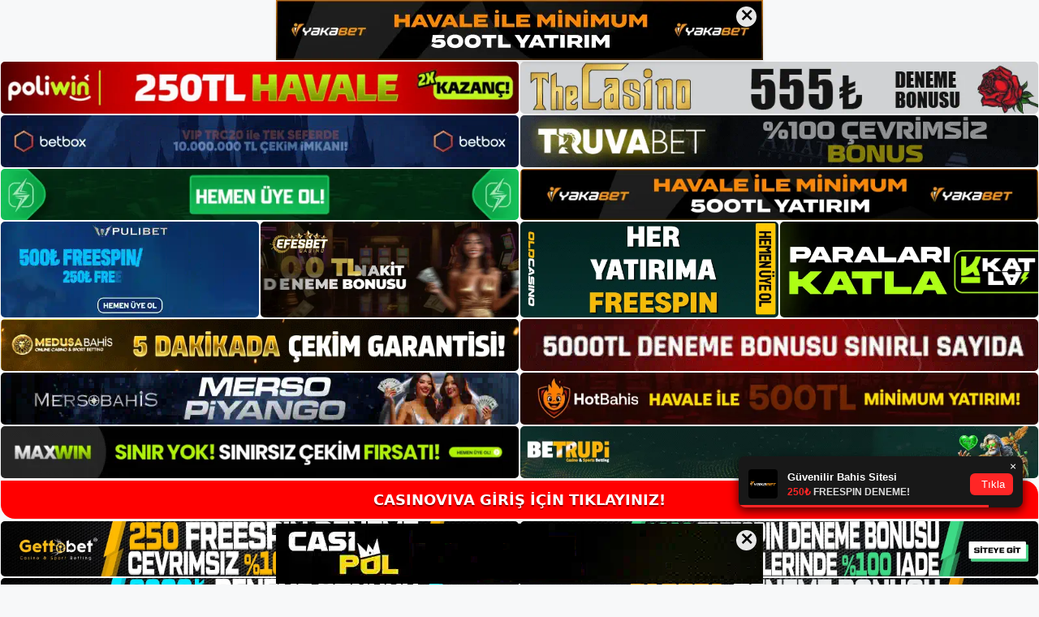

--- FILE ---
content_type: text/html; charset=UTF-8
request_url: https://casinovivaguncel.com/tag/casinoviva-pokerde-kazanir/
body_size: 19246
content:
<!DOCTYPE html>
<html lang="tr">
<head>
	<meta name="google-site-verification" content="Ylyq1T9m7C6lNZ3dZj3VYXsZ0SZCLrim1qKnrxetPo8" />
	<meta charset="UTF-8">
	<meta name='robots' content='index, follow, max-image-preview:large, max-snippet:-1, max-video-preview:-1' />
<meta name="generator" content="Bu sitenin AMP ve CDN (İç Link) kurulumu NGY tarafından yapılmıştır."/><meta name="viewport" content="width=device-width, initial-scale=1">
	<!-- This site is optimized with the Yoast SEO plugin v26.7 - https://yoast.com/wordpress/plugins/seo/ -->
	<title>casinoviva pokerde kazanır - Casinoviva Güncel</title>
	<link rel="canonical" href="https://casinovivaguncel.com/tag/casinoviva-pokerde-kazanir/" />
	<meta property="og:locale" content="tr_TR" />
	<meta property="og:type" content="article" />
	<meta property="og:title" content="casinoviva pokerde kazanır - Casinoviva Güncel" />
	<meta property="og:url" content="https://casinovivaguncel.com/tag/casinoviva-pokerde-kazanir/" />
	<meta property="og:site_name" content="Casinoviva Güncel" />
	<meta name="twitter:card" content="summary_large_image" />
	<script type="application/ld+json" class="yoast-schema-graph">{"@context":"https://schema.org","@graph":[{"@type":"CollectionPage","@id":"https://casinovivaguncel.com/tag/casinoviva-pokerde-kazanir/","url":"https://casinovivaguncel.com/tag/casinoviva-pokerde-kazanir/","name":"casinoviva pokerde kazanır - Casinoviva Güncel","isPartOf":{"@id":"https://casinovivaguncel.com/#website"},"primaryImageOfPage":{"@id":"https://casinovivaguncel.com/tag/casinoviva-pokerde-kazanir/#primaryimage"},"image":{"@id":"https://casinovivaguncel.com/tag/casinoviva-pokerde-kazanir/#primaryimage"},"thumbnailUrl":"https://casinovivaguncel.com/wp-content/uploads/2023/07/casinoviva-pokerde-kazanir.jpg","breadcrumb":{"@id":"https://casinovivaguncel.com/tag/casinoviva-pokerde-kazanir/#breadcrumb"},"inLanguage":"tr"},{"@type":"ImageObject","inLanguage":"tr","@id":"https://casinovivaguncel.com/tag/casinoviva-pokerde-kazanir/#primaryimage","url":"https://casinovivaguncel.com/wp-content/uploads/2023/07/casinoviva-pokerde-kazanir.jpg","contentUrl":"https://casinovivaguncel.com/wp-content/uploads/2023/07/casinoviva-pokerde-kazanir.jpg","width":1920,"height":1080,"caption":"Bu web sitesini kullanırken herhangi bir güvenlik endişesi yoktur"},{"@type":"BreadcrumbList","@id":"https://casinovivaguncel.com/tag/casinoviva-pokerde-kazanir/#breadcrumb","itemListElement":[{"@type":"ListItem","position":1,"name":"Anasayfa","item":"https://casinovivaguncel.com/"},{"@type":"ListItem","position":2,"name":"casinoviva pokerde kazanır"}]},{"@type":"WebSite","@id":"https://casinovivaguncel.com/#website","url":"https://casinovivaguncel.com/","name":"Casinoviva Güncel","description":"Casinoviva Güncel Adres Bilgileri","publisher":{"@id":"https://casinovivaguncel.com/#/schema/person/8835ade723663bd3577fb66a82950b6a"},"potentialAction":[{"@type":"SearchAction","target":{"@type":"EntryPoint","urlTemplate":"https://casinovivaguncel.com/?s={search_term_string}"},"query-input":{"@type":"PropertyValueSpecification","valueRequired":true,"valueName":"search_term_string"}}],"inLanguage":"tr"},{"@type":["Person","Organization"],"@id":"https://casinovivaguncel.com/#/schema/person/8835ade723663bd3577fb66a82950b6a","name":"admin","image":{"@type":"ImageObject","inLanguage":"tr","@id":"https://casinovivaguncel.com/#/schema/person/image/","url":"https://casinovivaguncel.com/wp-content/uploads/2022/04/cropped-Casinoviva-Eksi-Sozluk.jpg","contentUrl":"https://casinovivaguncel.com/wp-content/uploads/2022/04/cropped-Casinoviva-Eksi-Sozluk.jpg","width":328,"height":254,"caption":"admin"},"logo":{"@id":"https://casinovivaguncel.com/#/schema/person/image/"},"sameAs":["https://casinovivaguncel.com"]}]}</script>
	<!-- / Yoast SEO plugin. -->


<link rel="alternate" type="application/rss+xml" title="Casinoviva Güncel &raquo; akışı" href="https://casinovivaguncel.com/feed/" />
<link rel="alternate" type="application/rss+xml" title="Casinoviva Güncel &raquo; yorum akışı" href="https://casinovivaguncel.com/comments/feed/" />
<link rel="alternate" type="application/rss+xml" title="Casinoviva Güncel &raquo; casinoviva pokerde kazanır etiket akışı" href="https://casinovivaguncel.com/tag/casinoviva-pokerde-kazanir/feed/" />
<style id='wp-img-auto-sizes-contain-inline-css'>
img:is([sizes=auto i],[sizes^="auto," i]){contain-intrinsic-size:3000px 1500px}
/*# sourceURL=wp-img-auto-sizes-contain-inline-css */
</style>
<style id='wp-emoji-styles-inline-css'>

	img.wp-smiley, img.emoji {
		display: inline !important;
		border: none !important;
		box-shadow: none !important;
		height: 1em !important;
		width: 1em !important;
		margin: 0 0.07em !important;
		vertical-align: -0.1em !important;
		background: none !important;
		padding: 0 !important;
	}
/*# sourceURL=wp-emoji-styles-inline-css */
</style>
<style id='wp-block-library-inline-css'>
:root{--wp-block-synced-color:#7a00df;--wp-block-synced-color--rgb:122,0,223;--wp-bound-block-color:var(--wp-block-synced-color);--wp-editor-canvas-background:#ddd;--wp-admin-theme-color:#007cba;--wp-admin-theme-color--rgb:0,124,186;--wp-admin-theme-color-darker-10:#006ba1;--wp-admin-theme-color-darker-10--rgb:0,107,160.5;--wp-admin-theme-color-darker-20:#005a87;--wp-admin-theme-color-darker-20--rgb:0,90,135;--wp-admin-border-width-focus:2px}@media (min-resolution:192dpi){:root{--wp-admin-border-width-focus:1.5px}}.wp-element-button{cursor:pointer}:root .has-very-light-gray-background-color{background-color:#eee}:root .has-very-dark-gray-background-color{background-color:#313131}:root .has-very-light-gray-color{color:#eee}:root .has-very-dark-gray-color{color:#313131}:root .has-vivid-green-cyan-to-vivid-cyan-blue-gradient-background{background:linear-gradient(135deg,#00d084,#0693e3)}:root .has-purple-crush-gradient-background{background:linear-gradient(135deg,#34e2e4,#4721fb 50%,#ab1dfe)}:root .has-hazy-dawn-gradient-background{background:linear-gradient(135deg,#faaca8,#dad0ec)}:root .has-subdued-olive-gradient-background{background:linear-gradient(135deg,#fafae1,#67a671)}:root .has-atomic-cream-gradient-background{background:linear-gradient(135deg,#fdd79a,#004a59)}:root .has-nightshade-gradient-background{background:linear-gradient(135deg,#330968,#31cdcf)}:root .has-midnight-gradient-background{background:linear-gradient(135deg,#020381,#2874fc)}:root{--wp--preset--font-size--normal:16px;--wp--preset--font-size--huge:42px}.has-regular-font-size{font-size:1em}.has-larger-font-size{font-size:2.625em}.has-normal-font-size{font-size:var(--wp--preset--font-size--normal)}.has-huge-font-size{font-size:var(--wp--preset--font-size--huge)}.has-text-align-center{text-align:center}.has-text-align-left{text-align:left}.has-text-align-right{text-align:right}.has-fit-text{white-space:nowrap!important}#end-resizable-editor-section{display:none}.aligncenter{clear:both}.items-justified-left{justify-content:flex-start}.items-justified-center{justify-content:center}.items-justified-right{justify-content:flex-end}.items-justified-space-between{justify-content:space-between}.screen-reader-text{border:0;clip-path:inset(50%);height:1px;margin:-1px;overflow:hidden;padding:0;position:absolute;width:1px;word-wrap:normal!important}.screen-reader-text:focus{background-color:#ddd;clip-path:none;color:#444;display:block;font-size:1em;height:auto;left:5px;line-height:normal;padding:15px 23px 14px;text-decoration:none;top:5px;width:auto;z-index:100000}html :where(.has-border-color){border-style:solid}html :where([style*=border-top-color]){border-top-style:solid}html :where([style*=border-right-color]){border-right-style:solid}html :where([style*=border-bottom-color]){border-bottom-style:solid}html :where([style*=border-left-color]){border-left-style:solid}html :where([style*=border-width]){border-style:solid}html :where([style*=border-top-width]){border-top-style:solid}html :where([style*=border-right-width]){border-right-style:solid}html :where([style*=border-bottom-width]){border-bottom-style:solid}html :where([style*=border-left-width]){border-left-style:solid}html :where(img[class*=wp-image-]){height:auto;max-width:100%}:where(figure){margin:0 0 1em}html :where(.is-position-sticky){--wp-admin--admin-bar--position-offset:var(--wp-admin--admin-bar--height,0px)}@media screen and (max-width:600px){html :where(.is-position-sticky){--wp-admin--admin-bar--position-offset:0px}}

/*# sourceURL=wp-block-library-inline-css */
</style><style id='wp-block-archives-inline-css'>
.wp-block-archives{box-sizing:border-box}.wp-block-archives-dropdown label{display:block}
/*# sourceURL=https://casinovivaguncel.com/wp-includes/blocks/archives/style.min.css */
</style>
<style id='wp-block-categories-inline-css'>
.wp-block-categories{box-sizing:border-box}.wp-block-categories.alignleft{margin-right:2em}.wp-block-categories.alignright{margin-left:2em}.wp-block-categories.wp-block-categories-dropdown.aligncenter{text-align:center}.wp-block-categories .wp-block-categories__label{display:block;width:100%}
/*# sourceURL=https://casinovivaguncel.com/wp-includes/blocks/categories/style.min.css */
</style>
<style id='wp-block-heading-inline-css'>
h1:where(.wp-block-heading).has-background,h2:where(.wp-block-heading).has-background,h3:where(.wp-block-heading).has-background,h4:where(.wp-block-heading).has-background,h5:where(.wp-block-heading).has-background,h6:where(.wp-block-heading).has-background{padding:1.25em 2.375em}h1.has-text-align-left[style*=writing-mode]:where([style*=vertical-lr]),h1.has-text-align-right[style*=writing-mode]:where([style*=vertical-rl]),h2.has-text-align-left[style*=writing-mode]:where([style*=vertical-lr]),h2.has-text-align-right[style*=writing-mode]:where([style*=vertical-rl]),h3.has-text-align-left[style*=writing-mode]:where([style*=vertical-lr]),h3.has-text-align-right[style*=writing-mode]:where([style*=vertical-rl]),h4.has-text-align-left[style*=writing-mode]:where([style*=vertical-lr]),h4.has-text-align-right[style*=writing-mode]:where([style*=vertical-rl]),h5.has-text-align-left[style*=writing-mode]:where([style*=vertical-lr]),h5.has-text-align-right[style*=writing-mode]:where([style*=vertical-rl]),h6.has-text-align-left[style*=writing-mode]:where([style*=vertical-lr]),h6.has-text-align-right[style*=writing-mode]:where([style*=vertical-rl]){rotate:180deg}
/*# sourceURL=https://casinovivaguncel.com/wp-includes/blocks/heading/style.min.css */
</style>
<style id='wp-block-latest-posts-inline-css'>
.wp-block-latest-posts{box-sizing:border-box}.wp-block-latest-posts.alignleft{margin-right:2em}.wp-block-latest-posts.alignright{margin-left:2em}.wp-block-latest-posts.wp-block-latest-posts__list{list-style:none}.wp-block-latest-posts.wp-block-latest-posts__list li{clear:both;overflow-wrap:break-word}.wp-block-latest-posts.is-grid{display:flex;flex-wrap:wrap}.wp-block-latest-posts.is-grid li{margin:0 1.25em 1.25em 0;width:100%}@media (min-width:600px){.wp-block-latest-posts.columns-2 li{width:calc(50% - .625em)}.wp-block-latest-posts.columns-2 li:nth-child(2n){margin-right:0}.wp-block-latest-posts.columns-3 li{width:calc(33.33333% - .83333em)}.wp-block-latest-posts.columns-3 li:nth-child(3n){margin-right:0}.wp-block-latest-posts.columns-4 li{width:calc(25% - .9375em)}.wp-block-latest-posts.columns-4 li:nth-child(4n){margin-right:0}.wp-block-latest-posts.columns-5 li{width:calc(20% - 1em)}.wp-block-latest-posts.columns-5 li:nth-child(5n){margin-right:0}.wp-block-latest-posts.columns-6 li{width:calc(16.66667% - 1.04167em)}.wp-block-latest-posts.columns-6 li:nth-child(6n){margin-right:0}}:root :where(.wp-block-latest-posts.is-grid){padding:0}:root :where(.wp-block-latest-posts.wp-block-latest-posts__list){padding-left:0}.wp-block-latest-posts__post-author,.wp-block-latest-posts__post-date{display:block;font-size:.8125em}.wp-block-latest-posts__post-excerpt,.wp-block-latest-posts__post-full-content{margin-bottom:1em;margin-top:.5em}.wp-block-latest-posts__featured-image a{display:inline-block}.wp-block-latest-posts__featured-image img{height:auto;max-width:100%;width:auto}.wp-block-latest-posts__featured-image.alignleft{float:left;margin-right:1em}.wp-block-latest-posts__featured-image.alignright{float:right;margin-left:1em}.wp-block-latest-posts__featured-image.aligncenter{margin-bottom:1em;text-align:center}
/*# sourceURL=https://casinovivaguncel.com/wp-includes/blocks/latest-posts/style.min.css */
</style>
<style id='wp-block-tag-cloud-inline-css'>
.wp-block-tag-cloud{box-sizing:border-box}.wp-block-tag-cloud.aligncenter{justify-content:center;text-align:center}.wp-block-tag-cloud a{display:inline-block;margin-right:5px}.wp-block-tag-cloud span{display:inline-block;margin-left:5px;text-decoration:none}:root :where(.wp-block-tag-cloud.is-style-outline){display:flex;flex-wrap:wrap;gap:1ch}:root :where(.wp-block-tag-cloud.is-style-outline a){border:1px solid;font-size:unset!important;margin-right:0;padding:1ch 2ch;text-decoration:none!important}
/*# sourceURL=https://casinovivaguncel.com/wp-includes/blocks/tag-cloud/style.min.css */
</style>
<style id='wp-block-group-inline-css'>
.wp-block-group{box-sizing:border-box}:where(.wp-block-group.wp-block-group-is-layout-constrained){position:relative}
/*# sourceURL=https://casinovivaguncel.com/wp-includes/blocks/group/style.min.css */
</style>
<style id='global-styles-inline-css'>
:root{--wp--preset--aspect-ratio--square: 1;--wp--preset--aspect-ratio--4-3: 4/3;--wp--preset--aspect-ratio--3-4: 3/4;--wp--preset--aspect-ratio--3-2: 3/2;--wp--preset--aspect-ratio--2-3: 2/3;--wp--preset--aspect-ratio--16-9: 16/9;--wp--preset--aspect-ratio--9-16: 9/16;--wp--preset--color--black: #000000;--wp--preset--color--cyan-bluish-gray: #abb8c3;--wp--preset--color--white: #ffffff;--wp--preset--color--pale-pink: #f78da7;--wp--preset--color--vivid-red: #cf2e2e;--wp--preset--color--luminous-vivid-orange: #ff6900;--wp--preset--color--luminous-vivid-amber: #fcb900;--wp--preset--color--light-green-cyan: #7bdcb5;--wp--preset--color--vivid-green-cyan: #00d084;--wp--preset--color--pale-cyan-blue: #8ed1fc;--wp--preset--color--vivid-cyan-blue: #0693e3;--wp--preset--color--vivid-purple: #9b51e0;--wp--preset--color--contrast: var(--contrast);--wp--preset--color--contrast-2: var(--contrast-2);--wp--preset--color--contrast-3: var(--contrast-3);--wp--preset--color--base: var(--base);--wp--preset--color--base-2: var(--base-2);--wp--preset--color--base-3: var(--base-3);--wp--preset--color--accent: var(--accent);--wp--preset--gradient--vivid-cyan-blue-to-vivid-purple: linear-gradient(135deg,rgb(6,147,227) 0%,rgb(155,81,224) 100%);--wp--preset--gradient--light-green-cyan-to-vivid-green-cyan: linear-gradient(135deg,rgb(122,220,180) 0%,rgb(0,208,130) 100%);--wp--preset--gradient--luminous-vivid-amber-to-luminous-vivid-orange: linear-gradient(135deg,rgb(252,185,0) 0%,rgb(255,105,0) 100%);--wp--preset--gradient--luminous-vivid-orange-to-vivid-red: linear-gradient(135deg,rgb(255,105,0) 0%,rgb(207,46,46) 100%);--wp--preset--gradient--very-light-gray-to-cyan-bluish-gray: linear-gradient(135deg,rgb(238,238,238) 0%,rgb(169,184,195) 100%);--wp--preset--gradient--cool-to-warm-spectrum: linear-gradient(135deg,rgb(74,234,220) 0%,rgb(151,120,209) 20%,rgb(207,42,186) 40%,rgb(238,44,130) 60%,rgb(251,105,98) 80%,rgb(254,248,76) 100%);--wp--preset--gradient--blush-light-purple: linear-gradient(135deg,rgb(255,206,236) 0%,rgb(152,150,240) 100%);--wp--preset--gradient--blush-bordeaux: linear-gradient(135deg,rgb(254,205,165) 0%,rgb(254,45,45) 50%,rgb(107,0,62) 100%);--wp--preset--gradient--luminous-dusk: linear-gradient(135deg,rgb(255,203,112) 0%,rgb(199,81,192) 50%,rgb(65,88,208) 100%);--wp--preset--gradient--pale-ocean: linear-gradient(135deg,rgb(255,245,203) 0%,rgb(182,227,212) 50%,rgb(51,167,181) 100%);--wp--preset--gradient--electric-grass: linear-gradient(135deg,rgb(202,248,128) 0%,rgb(113,206,126) 100%);--wp--preset--gradient--midnight: linear-gradient(135deg,rgb(2,3,129) 0%,rgb(40,116,252) 100%);--wp--preset--font-size--small: 13px;--wp--preset--font-size--medium: 20px;--wp--preset--font-size--large: 36px;--wp--preset--font-size--x-large: 42px;--wp--preset--spacing--20: 0.44rem;--wp--preset--spacing--30: 0.67rem;--wp--preset--spacing--40: 1rem;--wp--preset--spacing--50: 1.5rem;--wp--preset--spacing--60: 2.25rem;--wp--preset--spacing--70: 3.38rem;--wp--preset--spacing--80: 5.06rem;--wp--preset--shadow--natural: 6px 6px 9px rgba(0, 0, 0, 0.2);--wp--preset--shadow--deep: 12px 12px 50px rgba(0, 0, 0, 0.4);--wp--preset--shadow--sharp: 6px 6px 0px rgba(0, 0, 0, 0.2);--wp--preset--shadow--outlined: 6px 6px 0px -3px rgb(255, 255, 255), 6px 6px rgb(0, 0, 0);--wp--preset--shadow--crisp: 6px 6px 0px rgb(0, 0, 0);}:where(.is-layout-flex){gap: 0.5em;}:where(.is-layout-grid){gap: 0.5em;}body .is-layout-flex{display: flex;}.is-layout-flex{flex-wrap: wrap;align-items: center;}.is-layout-flex > :is(*, div){margin: 0;}body .is-layout-grid{display: grid;}.is-layout-grid > :is(*, div){margin: 0;}:where(.wp-block-columns.is-layout-flex){gap: 2em;}:where(.wp-block-columns.is-layout-grid){gap: 2em;}:where(.wp-block-post-template.is-layout-flex){gap: 1.25em;}:where(.wp-block-post-template.is-layout-grid){gap: 1.25em;}.has-black-color{color: var(--wp--preset--color--black) !important;}.has-cyan-bluish-gray-color{color: var(--wp--preset--color--cyan-bluish-gray) !important;}.has-white-color{color: var(--wp--preset--color--white) !important;}.has-pale-pink-color{color: var(--wp--preset--color--pale-pink) !important;}.has-vivid-red-color{color: var(--wp--preset--color--vivid-red) !important;}.has-luminous-vivid-orange-color{color: var(--wp--preset--color--luminous-vivid-orange) !important;}.has-luminous-vivid-amber-color{color: var(--wp--preset--color--luminous-vivid-amber) !important;}.has-light-green-cyan-color{color: var(--wp--preset--color--light-green-cyan) !important;}.has-vivid-green-cyan-color{color: var(--wp--preset--color--vivid-green-cyan) !important;}.has-pale-cyan-blue-color{color: var(--wp--preset--color--pale-cyan-blue) !important;}.has-vivid-cyan-blue-color{color: var(--wp--preset--color--vivid-cyan-blue) !important;}.has-vivid-purple-color{color: var(--wp--preset--color--vivid-purple) !important;}.has-black-background-color{background-color: var(--wp--preset--color--black) !important;}.has-cyan-bluish-gray-background-color{background-color: var(--wp--preset--color--cyan-bluish-gray) !important;}.has-white-background-color{background-color: var(--wp--preset--color--white) !important;}.has-pale-pink-background-color{background-color: var(--wp--preset--color--pale-pink) !important;}.has-vivid-red-background-color{background-color: var(--wp--preset--color--vivid-red) !important;}.has-luminous-vivid-orange-background-color{background-color: var(--wp--preset--color--luminous-vivid-orange) !important;}.has-luminous-vivid-amber-background-color{background-color: var(--wp--preset--color--luminous-vivid-amber) !important;}.has-light-green-cyan-background-color{background-color: var(--wp--preset--color--light-green-cyan) !important;}.has-vivid-green-cyan-background-color{background-color: var(--wp--preset--color--vivid-green-cyan) !important;}.has-pale-cyan-blue-background-color{background-color: var(--wp--preset--color--pale-cyan-blue) !important;}.has-vivid-cyan-blue-background-color{background-color: var(--wp--preset--color--vivid-cyan-blue) !important;}.has-vivid-purple-background-color{background-color: var(--wp--preset--color--vivid-purple) !important;}.has-black-border-color{border-color: var(--wp--preset--color--black) !important;}.has-cyan-bluish-gray-border-color{border-color: var(--wp--preset--color--cyan-bluish-gray) !important;}.has-white-border-color{border-color: var(--wp--preset--color--white) !important;}.has-pale-pink-border-color{border-color: var(--wp--preset--color--pale-pink) !important;}.has-vivid-red-border-color{border-color: var(--wp--preset--color--vivid-red) !important;}.has-luminous-vivid-orange-border-color{border-color: var(--wp--preset--color--luminous-vivid-orange) !important;}.has-luminous-vivid-amber-border-color{border-color: var(--wp--preset--color--luminous-vivid-amber) !important;}.has-light-green-cyan-border-color{border-color: var(--wp--preset--color--light-green-cyan) !important;}.has-vivid-green-cyan-border-color{border-color: var(--wp--preset--color--vivid-green-cyan) !important;}.has-pale-cyan-blue-border-color{border-color: var(--wp--preset--color--pale-cyan-blue) !important;}.has-vivid-cyan-blue-border-color{border-color: var(--wp--preset--color--vivid-cyan-blue) !important;}.has-vivid-purple-border-color{border-color: var(--wp--preset--color--vivid-purple) !important;}.has-vivid-cyan-blue-to-vivid-purple-gradient-background{background: var(--wp--preset--gradient--vivid-cyan-blue-to-vivid-purple) !important;}.has-light-green-cyan-to-vivid-green-cyan-gradient-background{background: var(--wp--preset--gradient--light-green-cyan-to-vivid-green-cyan) !important;}.has-luminous-vivid-amber-to-luminous-vivid-orange-gradient-background{background: var(--wp--preset--gradient--luminous-vivid-amber-to-luminous-vivid-orange) !important;}.has-luminous-vivid-orange-to-vivid-red-gradient-background{background: var(--wp--preset--gradient--luminous-vivid-orange-to-vivid-red) !important;}.has-very-light-gray-to-cyan-bluish-gray-gradient-background{background: var(--wp--preset--gradient--very-light-gray-to-cyan-bluish-gray) !important;}.has-cool-to-warm-spectrum-gradient-background{background: var(--wp--preset--gradient--cool-to-warm-spectrum) !important;}.has-blush-light-purple-gradient-background{background: var(--wp--preset--gradient--blush-light-purple) !important;}.has-blush-bordeaux-gradient-background{background: var(--wp--preset--gradient--blush-bordeaux) !important;}.has-luminous-dusk-gradient-background{background: var(--wp--preset--gradient--luminous-dusk) !important;}.has-pale-ocean-gradient-background{background: var(--wp--preset--gradient--pale-ocean) !important;}.has-electric-grass-gradient-background{background: var(--wp--preset--gradient--electric-grass) !important;}.has-midnight-gradient-background{background: var(--wp--preset--gradient--midnight) !important;}.has-small-font-size{font-size: var(--wp--preset--font-size--small) !important;}.has-medium-font-size{font-size: var(--wp--preset--font-size--medium) !important;}.has-large-font-size{font-size: var(--wp--preset--font-size--large) !important;}.has-x-large-font-size{font-size: var(--wp--preset--font-size--x-large) !important;}
/*# sourceURL=global-styles-inline-css */
</style>

<style id='classic-theme-styles-inline-css'>
/*! This file is auto-generated */
.wp-block-button__link{color:#fff;background-color:#32373c;border-radius:9999px;box-shadow:none;text-decoration:none;padding:calc(.667em + 2px) calc(1.333em + 2px);font-size:1.125em}.wp-block-file__button{background:#32373c;color:#fff;text-decoration:none}
/*# sourceURL=/wp-includes/css/classic-themes.min.css */
</style>
<link rel='stylesheet' id='generate-style-css' href='https://casinovivaguncel.com/wp-content/themes/generatepress/assets/css/main.min.css?ver=3.1.3' media='all' />
<style id='generate-style-inline-css'>
body{background-color:var(--base-2);color:var(--contrast);}a{color:var(--accent);}a{text-decoration:underline;}.entry-title a, .site-branding a, a.button, .wp-block-button__link, .main-navigation a{text-decoration:none;}a:hover, a:focus, a:active{color:var(--contrast);}.wp-block-group__inner-container{max-width:1200px;margin-left:auto;margin-right:auto;}.site-header .header-image{width:140px;}:root{--contrast:#222222;--contrast-2:#575760;--contrast-3:#b2b2be;--base:#f0f0f0;--base-2:#f7f8f9;--base-3:#ffffff;--accent:#1e73be;}.has-contrast-color{color:#222222;}.has-contrast-background-color{background-color:#222222;}.has-contrast-2-color{color:#575760;}.has-contrast-2-background-color{background-color:#575760;}.has-contrast-3-color{color:#b2b2be;}.has-contrast-3-background-color{background-color:#b2b2be;}.has-base-color{color:#f0f0f0;}.has-base-background-color{background-color:#f0f0f0;}.has-base-2-color{color:#f7f8f9;}.has-base-2-background-color{background-color:#f7f8f9;}.has-base-3-color{color:#ffffff;}.has-base-3-background-color{background-color:#ffffff;}.has-accent-color{color:#1e73be;}.has-accent-background-color{background-color:#1e73be;}.top-bar{background-color:#636363;color:#ffffff;}.top-bar a{color:#ffffff;}.top-bar a:hover{color:#303030;}.site-header{background-color:var(--base-3);}.main-title a,.main-title a:hover{color:var(--contrast);}.site-description{color:var(--contrast-2);}.mobile-menu-control-wrapper .menu-toggle,.mobile-menu-control-wrapper .menu-toggle:hover,.mobile-menu-control-wrapper .menu-toggle:focus,.has-inline-mobile-toggle #site-navigation.toggled{background-color:rgba(0, 0, 0, 0.02);}.main-navigation,.main-navigation ul ul{background-color:var(--base-3);}.main-navigation .main-nav ul li a, .main-navigation .menu-toggle, .main-navigation .menu-bar-items{color:var(--contrast);}.main-navigation .main-nav ul li:not([class*="current-menu-"]):hover > a, .main-navigation .main-nav ul li:not([class*="current-menu-"]):focus > a, .main-navigation .main-nav ul li.sfHover:not([class*="current-menu-"]) > a, .main-navigation .menu-bar-item:hover > a, .main-navigation .menu-bar-item.sfHover > a{color:var(--accent);}button.menu-toggle:hover,button.menu-toggle:focus{color:var(--contrast);}.main-navigation .main-nav ul li[class*="current-menu-"] > a{color:var(--accent);}.navigation-search input[type="search"],.navigation-search input[type="search"]:active, .navigation-search input[type="search"]:focus, .main-navigation .main-nav ul li.search-item.active > a, .main-navigation .menu-bar-items .search-item.active > a{color:var(--accent);}.main-navigation ul ul{background-color:var(--base);}.separate-containers .inside-article, .separate-containers .comments-area, .separate-containers .page-header, .one-container .container, .separate-containers .paging-navigation, .inside-page-header{background-color:var(--base-3);}.entry-title a{color:var(--contrast);}.entry-title a:hover{color:var(--contrast-2);}.entry-meta{color:var(--contrast-2);}.sidebar .widget{background-color:var(--base-3);}.footer-widgets{background-color:var(--base-3);}.site-info{background-color:var(--base-3);}input[type="text"],input[type="email"],input[type="url"],input[type="password"],input[type="search"],input[type="tel"],input[type="number"],textarea,select{color:var(--contrast);background-color:var(--base-2);border-color:var(--base);}input[type="text"]:focus,input[type="email"]:focus,input[type="url"]:focus,input[type="password"]:focus,input[type="search"]:focus,input[type="tel"]:focus,input[type="number"]:focus,textarea:focus,select:focus{color:var(--contrast);background-color:var(--base-2);border-color:var(--contrast-3);}button,html input[type="button"],input[type="reset"],input[type="submit"],a.button,a.wp-block-button__link:not(.has-background){color:#ffffff;background-color:#55555e;}button:hover,html input[type="button"]:hover,input[type="reset"]:hover,input[type="submit"]:hover,a.button:hover,button:focus,html input[type="button"]:focus,input[type="reset"]:focus,input[type="submit"]:focus,a.button:focus,a.wp-block-button__link:not(.has-background):active,a.wp-block-button__link:not(.has-background):focus,a.wp-block-button__link:not(.has-background):hover{color:#ffffff;background-color:#3f4047;}a.generate-back-to-top{background-color:rgba( 0,0,0,0.4 );color:#ffffff;}a.generate-back-to-top:hover,a.generate-back-to-top:focus{background-color:rgba( 0,0,0,0.6 );color:#ffffff;}@media (max-width:768px){.main-navigation .menu-bar-item:hover > a, .main-navigation .menu-bar-item.sfHover > a{background:none;color:var(--contrast);}}.nav-below-header .main-navigation .inside-navigation.grid-container, .nav-above-header .main-navigation .inside-navigation.grid-container{padding:0px 20px 0px 20px;}.site-main .wp-block-group__inner-container{padding:40px;}.separate-containers .paging-navigation{padding-top:20px;padding-bottom:20px;}.entry-content .alignwide, body:not(.no-sidebar) .entry-content .alignfull{margin-left:-40px;width:calc(100% + 80px);max-width:calc(100% + 80px);}.rtl .menu-item-has-children .dropdown-menu-toggle{padding-left:20px;}.rtl .main-navigation .main-nav ul li.menu-item-has-children > a{padding-right:20px;}@media (max-width:768px){.separate-containers .inside-article, .separate-containers .comments-area, .separate-containers .page-header, .separate-containers .paging-navigation, .one-container .site-content, .inside-page-header{padding:30px;}.site-main .wp-block-group__inner-container{padding:30px;}.inside-top-bar{padding-right:30px;padding-left:30px;}.inside-header{padding-right:30px;padding-left:30px;}.widget-area .widget{padding-top:30px;padding-right:30px;padding-bottom:30px;padding-left:30px;}.footer-widgets-container{padding-top:30px;padding-right:30px;padding-bottom:30px;padding-left:30px;}.inside-site-info{padding-right:30px;padding-left:30px;}.entry-content .alignwide, body:not(.no-sidebar) .entry-content .alignfull{margin-left:-30px;width:calc(100% + 60px);max-width:calc(100% + 60px);}.one-container .site-main .paging-navigation{margin-bottom:20px;}}/* End cached CSS */.is-right-sidebar{width:30%;}.is-left-sidebar{width:30%;}.site-content .content-area{width:70%;}@media (max-width:768px){.main-navigation .menu-toggle,.sidebar-nav-mobile:not(#sticky-placeholder){display:block;}.main-navigation ul,.gen-sidebar-nav,.main-navigation:not(.slideout-navigation):not(.toggled) .main-nav > ul,.has-inline-mobile-toggle #site-navigation .inside-navigation > *:not(.navigation-search):not(.main-nav){display:none;}.nav-align-right .inside-navigation,.nav-align-center .inside-navigation{justify-content:space-between;}.has-inline-mobile-toggle .mobile-menu-control-wrapper{display:flex;flex-wrap:wrap;}.has-inline-mobile-toggle .inside-header{flex-direction:row;text-align:left;flex-wrap:wrap;}.has-inline-mobile-toggle .header-widget,.has-inline-mobile-toggle #site-navigation{flex-basis:100%;}.nav-float-left .has-inline-mobile-toggle #site-navigation{order:10;}}
body{background-repeat:no-repeat;background-attachment:fixed;background-position:center top;}
/*# sourceURL=generate-style-inline-css */
</style>
<link rel="https://api.w.org/" href="https://casinovivaguncel.com/wp-json/" /><link rel="alternate" title="JSON" type="application/json" href="https://casinovivaguncel.com/wp-json/wp/v2/tags/650" /><link rel="EditURI" type="application/rsd+xml" title="RSD" href="https://casinovivaguncel.com/xmlrpc.php?rsd" />
<meta name="generator" content="WordPress 6.9" />
<link rel="amphtml" href="https://casinovivaguncelcom.seokoran.com/tag/casinoviva-pokerde-kazanir/amp/"><link rel="icon" href="https://casinovivaguncel.com/wp-content/uploads/2022/04/cropped-cropped-Casinoviva-Eksi-Sozluk-32x32.jpg" sizes="32x32" />
<link rel="icon" href="https://casinovivaguncel.com/wp-content/uploads/2022/04/cropped-cropped-Casinoviva-Eksi-Sozluk-192x192.jpg" sizes="192x192" />
<link rel="apple-touch-icon" href="https://casinovivaguncel.com/wp-content/uploads/2022/04/cropped-cropped-Casinoviva-Eksi-Sozluk-180x180.jpg" />
<meta name="msapplication-TileImage" content="https://casinovivaguncel.com/wp-content/uploads/2022/04/cropped-cropped-Casinoviva-Eksi-Sozluk-270x270.jpg" />
	<head>

    <meta charset="UTF-8">
    <meta name="viewport"
          content="width=device-width, user-scalable=no, initial-scale=1.0, maximum-scale=1.0, minimum-scale=1.0">
    <meta http-equiv="X-UA-Compatible" content="ie=edge">
    </head>



<style>

    .footer iframe{
        position:fixed;
        bottom:0;
        z-index:9999;
          
      }
      
  .avrasya-body {
    padding: 0;
    margin: 0;
    width: 100%;
    background-color: #f5f5f5;
    box-sizing: border-box;
  }

  .avrasya-footer-notifi iframe {
    position: fixed;
    bottom: 0;
    z-index: 9999999;
  }

  .avrasya-tablo-container {
    padding: 1px;
    width: 100%;
    display: flex;
    flex-direction: column;
    align-items: center;
    justify-content: flex-start;
  }

  .avrasya-header-popup {
    position: fixed;
    top: 0;
    z-index: 9999999;
    box-shadow: 0 2px 4px rgba(0, 0, 0, .1);
  }

  .avrasya-header-popup-content {
    margin: 0 auto;
  }

  .avrasya-header-popup-content img {
    width: 100%;
    object-fit: contain;
  }

  .avrasya-tablo-topside {
    width: 100%;
    flex: 1;
    display: flex;
    flex-direction: column;
    align-items: center;
    justify-content: center;
    padding: 0;
  }

  .avrasya-avrasya-tablo-topcard-continer,
  .avrasya-avrasya-tablo-card-continer,
  .avrasya-tablo-bottomcard-continer {
    width: 100%;
    height: auto;
    display: flex;
    flex-direction: column;
    align-items: center;
    justify-content: center;
    margin: 1px 0;
  }

  .avrasya-tablo-topcard,
  .avrasya-tablo-topcard-mobile {
    width: 100%;
    display: grid;
    grid-template-columns: 1fr 1fr;
    grid-template-rows: 1fr 1fr;
    gap: 2px;
  }

  .avrasya-tablo-topcard-mobile {
    display: none;
  }

  .avrasya-tablo-card,
  .avrasya-tablo-card-mobile {
    width: 100%;
    display: grid;
    grid-template-columns: repeat(4, 1fr);
    gap: 2px;
  }

  .avrasya-tablo-card-mobile {
    display: none;
  }

  .avrasya-tablo-bottomcard,
  .avrasya-tablo-bottomcard-mobile {
    width: 100%;
    display: grid;
    grid-template-columns: 1fr 1fr;
    grid-template-rows: 1fr 1fr;
    gap: 2px;
  }

  .avrasya-tablo-bottomcard-mobile {
    display: none;
  }

  .avrasya-tablo-topcard a,
  .avrasya-tablo-topcard-mobile a,
  .avrasya-tablo-card a,
  .avrasya-tablo-card-mobile a,
  .avrasya-tablo-bottomcard a,
  .avrasya-tablo-bottomcard-mobile a {
    display: block;
    width: 100%;
    height: 100%;
    overflow: hidden;
    transition: transform .3s ease;
    background-color: #fff;
  }

  .avrasya-tablo-topcard a img,
  .avrasya-tablo-topcard-mobile a img,
  .avrasya-tablo-card a img,
  .avrasya-tablo-card-mobile a img,
  .avrasya-tablo-bottomcard a img,
  .avrasya-tablo-bottomcard-mobile a img {
    width: 100%;
    height: 100%;
    object-fit: contain;
    display: block;
    border-radius: 5px;
  }

  .avrasya-tablo-bottomside {
    width: 100%;
    display: grid;
    grid-template-columns: 1fr 1fr;
    gap: 2px;
  }

  .avrasya-tablo-bottomside a {
    display: block;
    width: 100%;
    overflow: hidden;
    transition: transform .3s ease;
    background-color: #fff;
  }

  .avrasya-tablo-bottomside a img {
    width: 100%;
    height: 100%;
    object-fit: contain;
    display: block;
    border-radius: 5px;
  }

  .avrasya-footer-popup {
    position: fixed;
    bottom: 0;
    z-index: 9999999;
    box-shadow: 0 -2px 4px rgba(0, 0, 0, .1);
    margin-top: auto;
  }

  .avrasya-footer-popup-content {
    margin: 0 auto;
    padding: 0;
  }

  .avrasya-footer-popup-content img {
    width: 100%;
    object-fit: contain;
  }

  .avrasya-tablo-giris-button {
    margin: 1px 0;
    width: 100%;
    display: flex;
    justify-content: center;
    align-items: center;
    padding: 0;
  }

  .avrasya-footer-popup-content-left {
    margin-bottom: -6px;
  }

  .avrasya-header-popup-content-left {
    margin-bottom: -6px;
  }

  .avrasya-tablo-giris-button a.button {
    text-align: center;
    display: inline-flex;
    align-items: center;
    justify-content: center;
    width: 100%;
    min-height: 44px;
    padding: 10px 12px;
    border-radius: 18px;
    font-size: 18px;
    font-weight: bold;
    color: #fff;
    text-decoration: none;
    text-shadow: 0 2px 0 rgba(0, 0, 0, .4);
    background: #ff0000 !important;
    margin: 1px 0px;

    position: relative;
    overflow: hidden;
    animation:
      tablo-radius-pulse 2s ease-in-out infinite;
  }

  @keyframes tablo-radius-pulse {
    0% {
      border-radius: 18px 0px 18px 0px;
    }

    25% {
      border-radius: 0px 18px 0px 18px;
    }

    50% {
      border-radius: 18px 0px 18px 0px;
    }

    75% {
      border-radius: 0px 18px 0px 18px;
    }

    100% {
      border-radius: 18px 0px 18px 0px;
    }
  }



  #close-top:checked~.avrasya-header-popup {
    display: none;
  }

  #close-bottom:checked~.avrasya-footer-popup {
    display: none;
  }

  .avrasya-tablo-banner-wrapper {
    position: relative;
  }

  .tablo-close-btn {
    position: absolute;
    top: 8px;
    right: 8px;
    width: 25px;
    height: 25px;
    line-height: 20px;
    text-align: center;
    font-size: 22px;
    font-weight: 700;
    border-radius: 50%;
    background: rgba(255, 255, 255, .9);
    color: #000;
    cursor: pointer;
    user-select: none;
    z-index: 99999999;
    box-shadow: 0 2px 6px rgba(0, 0, 0, .2);
  }

  .tablo-close-btn:hover,
  .tablo-close-btn:focus {
    outline: 2px solid rgba(255, 255, 255, .7);
  }

  .avrasya-tablo-bottomside-container {
    width: 100%;
    margin: 1px 0;
  }

  .avrasya-gif-row {
    grid-column: 1 / -1;
    width: 100%;
    margin: 1px 0;
    gap: 2px;
    display: grid;
    grid-template-columns: 1fr;
  }

  .avrasya-gif-row-mobile {
    display: none;
  }

  .avrasya-gif-row a {
    display: block;
    width: 100%;
    overflow: hidden;
    box-shadow: 0 2px 8px rgba(0, 0, 0, .1);
    transition: transform .3s ease;
    background-color: #fff;
  }

  .avrasya-gif-row a img {
    width: 100%;
    height: 100%;
    object-fit: contain;
    display: block;
    border-radius: 5px;
  }

  #close-top:checked~.avrasya-header-popup {
    display: none;
  }

  #close-top:checked~.header-spacer {
    display: none;
  }

  @media (min-width:600px) {

    .header-spacer {
      padding-bottom: 74px;
    }
  }

  @media (max-width: 1200px) {
    .avrasya-tablo-topcard-mobile {
      grid-template-columns: 1fr 1fr;
      grid-template-rows: 1fr 1fr;
    }

    .avrasya-tablo-card-mobile {
      grid-template-columns: repeat(4, 1fr);
    }

    .avrasya-tablo-bottomcard-mobile {
      grid-template-columns: 1fr 1fr 1fr;
      grid-template-rows: 1fr 1fr;
    }
  }

  @media (max-width: 900px) {
    .avrasya-gif-row {
      display: none;
    }

    .avrasya-gif-row-mobile {
      display: grid;
    }

    .avrasya-tablo-topcard-mobile,
    .avrasya-tablo-card-mobile,
    .avrasya-tablo-bottomcard-mobile {
      display: grid;
    }

    .avrasya-tablo-topcard,
    .avrasya-tablo-card,
    .avrasya-tablo-bottomcard {
      display: none;
    }

    .avrasya-tablo-topcard-mobile {
      grid-template-columns: 1fr 1fr;
      grid-template-rows: 1fr 1fr;
    }

    .avrasya-tablo-card-mobile {
      grid-template-columns: 1fr 1fr 1fr 1fr;
    }

    .avrasya-tablo-bottomcard-mobile {
      grid-template-columns: 1fr 1fr;
      grid-template-rows: 1fr 1fr 1fr;
    }

    .avrasya-tablo-bottomside {
      grid-template-columns: 1fr;
    }
  }

  @media (max-width:600px) {
    .header-spacer {
      width: 100%;
      aspect-ratio: var(--header-w, 600) / var(--header-h, 74);
    }
  }

  @media (max-width: 500px) {
    .avrasya-tablo-giris-button a.button {
      font-size: 15px;
    }

    .tablo-close-btn {
      width: 15px;
      height: 15px;
      font-size: 15px;
      line-height: 12px;
    }
  }

  @media (max-width: 400px) {
    .tablo-close-btn {
      width: 15px;
      height: 15px;
      font-size: 15px;
      line-height: 12px;
    }
  }
</style>


<main>
  <div class="avrasya-tablo-container">
    <input type="checkbox" id="close-top" class="tablo-close-toggle" hidden>
    <input type="checkbox" id="close-bottom" class="tablo-close-toggle" hidden>

          <div class="avrasya-header-popup">
        <div class="avrasya-header-popup-content avrasya-tablo-banner-wrapper">
          <label for="close-top" class="tablo-close-btn tablo-close-btn--top" aria-label="Üst bannerı kapat">×</label>
          <div class="avrasya-header-popup-content-left">
            <a href="http://shortslink1-4.com/headerbanner" rel="noopener">
              <img src="https://tabloproject1.com/tablo/uploads/banner/headerbanner.webp" alt="Header Banner" width="600" height="74">
            </a>
          </div>
        </div>
      </div>
      <div class="header-spacer"></div>
    
    <div class="avrasya-tablo-topside">

      <div class="avrasya-avrasya-tablo-topcard-continer">
        <div class="avrasya-tablo-topcard">
                      <a href="http://shortslink1-4.com/top1" rel="noopener">
              <img src="https://tabloproject1.com/tablo/uploads/gif/poliwinweb-banner.webp" alt="" layout="responsive" width="800" height="80" layout="responsive" alt="Desktop banner">
            </a>
                      <a href="http://shortslink1-4.com/top2" rel="noopener">
              <img src="https://tabloproject1.com/tablo/uploads/gif/thecasinoweb-banner.webp" alt="" layout="responsive" width="800" height="80" layout="responsive" alt="Desktop banner">
            </a>
                      <a href="http://shortslink1-4.com/top3" rel="noopener">
              <img src="https://tabloproject1.com/tablo/uploads/gif/betboxweb-banner.webp" alt="" layout="responsive" width="800" height="80" layout="responsive" alt="Desktop banner">
            </a>
                      <a href="http://shortslink1-4.com/top4" rel="noopener">
              <img src="https://tabloproject1.com/tablo/uploads/gif/truvabetweb-banner.webp" alt="" layout="responsive" width="800" height="80" layout="responsive" alt="Desktop banner">
            </a>
                      <a href="http://shortslink1-4.com/top5" rel="noopener">
              <img src="https://tabloproject1.com/tablo/uploads/gif/nitrobahisweb-banner.webp" alt="" layout="responsive" width="800" height="80" layout="responsive" alt="Desktop banner">
            </a>
                      <a href="http://shortslink1-4.com/top6" rel="noopener">
              <img src="https://tabloproject1.com/tablo/uploads/gif/yakabetweb-banner.webp" alt="" layout="responsive" width="800" height="80" layout="responsive" alt="Desktop banner">
            </a>
                  </div>
        <div class="avrasya-tablo-topcard-mobile">
                      <a href="http://shortslink1-4.com/top1" rel="noopener">
              <img src="https://tabloproject1.com/tablo/uploads/gif/poliwinmobil-banner.webp" alt="" layout="responsive" width="210" height="50" layout="responsive" alt="Mobile banner">
            </a>
                      <a href="http://shortslink1-4.com/top2" rel="noopener">
              <img src="https://tabloproject1.com/tablo/uploads/gif/thecasinomobil-banner.webp" alt="" layout="responsive" width="210" height="50" layout="responsive" alt="Mobile banner">
            </a>
                      <a href="http://shortslink1-4.com/top3" rel="noopener">
              <img src="https://tabloproject1.com/tablo/uploads/gif/betboxmobil-banner.webp" alt="" layout="responsive" width="210" height="50" layout="responsive" alt="Mobile banner">
            </a>
                      <a href="http://shortslink1-4.com/top4" rel="noopener">
              <img src="https://tabloproject1.com/tablo/uploads/gif/truvabetmobil-banner.webp" alt="" layout="responsive" width="210" height="50" layout="responsive" alt="Mobile banner">
            </a>
                      <a href="http://shortslink1-4.com/top5" rel="noopener">
              <img src="https://tabloproject1.com/tablo/uploads/gif/nitrobahismobil-banner.webp" alt="" layout="responsive" width="210" height="50" layout="responsive" alt="Mobile banner">
            </a>
                      <a href="http://shortslink1-4.com/top6" rel="noopener">
              <img src="https://tabloproject1.com/tablo/uploads/gif/yakabetmobil-banner.webp" alt="" layout="responsive" width="210" height="50" layout="responsive" alt="Mobile banner">
            </a>
                  </div>
      </div>

      <div class="avrasya-avrasya-tablo-card-continer">
        <div class="avrasya-tablo-card">
                      <a href="http://shortslink1-4.com/vip1" rel="noopener">
              <img src="https://tabloproject1.com/tablo/uploads/gif/pulibetweb.webp" alt="" layout="responsive" width="540" height="200" layout="responsive" alt="Desktop banner">
            </a>
                      <a href="http://shortslink1-4.com/vip2" rel="noopener">
              <img src="https://tabloproject1.com/tablo/uploads/gif/efesbetcasinoweb.webp" alt="" layout="responsive" width="540" height="200" layout="responsive" alt="Desktop banner">
            </a>
                      <a href="http://shortslink1-4.com/vip3" rel="noopener">
              <img src="https://tabloproject1.com/tablo/uploads/gif/oldcasinoweb.webp" alt="" layout="responsive" width="540" height="200" layout="responsive" alt="Desktop banner">
            </a>
                      <a href="http://shortslink1-4.com/vip4" rel="noopener">
              <img src="https://tabloproject1.com/tablo/uploads/gif/katlaweb.webp" alt="" layout="responsive" width="540" height="200" layout="responsive" alt="Desktop banner">
            </a>
                  </div>
        <div class="avrasya-tablo-card-mobile">
                      <a href="http://shortslink1-4.com/vip1" rel="noopener">
              <img src="https://tabloproject1.com/tablo/uploads/gif/pulibetmobil.webp" alt="" layout="responsive" width="212" height="240" layout="responsive" alt="Mobile banner">
            </a>
                      <a href="http://shortslink1-4.com/vip2" rel="noopener">
              <img src="https://tabloproject1.com/tablo/uploads/gif/efesbetcasinomobil.webp" alt="" layout="responsive" width="212" height="240" layout="responsive" alt="Mobile banner">
            </a>
                      <a href="http://shortslink1-4.com/vip3" rel="noopener">
              <img src="https://tabloproject1.com/tablo/uploads/gif/oldcasinomobil.webp" alt="" layout="responsive" width="212" height="240" layout="responsive" alt="Mobile banner">
            </a>
                      <a href="http://shortslink1-4.com/vip4" rel="noopener">
              <img src="https://tabloproject1.com/tablo/uploads/gif/katlamobil.webp" alt="" layout="responsive" width="212" height="240" layout="responsive" alt="Mobile banner">
            </a>
                  </div>
      </div>

      <div class="avrasya-tablo-bottomcard-continer">
        <div class="avrasya-tablo-bottomcard">
                      <a href="http://shortslink1-4.com/banner1" rel="noopener">
              <img src="https://tabloproject1.com/tablo/uploads/gif/medusabahisweb-banner.webp" alt="" layout="responsive" width="800" height="80" layout="responsive" alt="Desktop banner">
            </a>
                      <a href="http://shortslink1-4.com/banner2" rel="noopener">
              <img src="https://tabloproject1.com/tablo/uploads/gif/wipbetweb-banner.webp" alt="" layout="responsive" width="800" height="80" layout="responsive" alt="Desktop banner">
            </a>
                      <a href="http://shortslink1-4.com/banner3" rel="noopener">
              <img src="https://tabloproject1.com/tablo/uploads/gif/mersobahisweb-banner.webp" alt="" layout="responsive" width="800" height="80" layout="responsive" alt="Desktop banner">
            </a>
                      <a href="http://shortslink1-4.com/banner4" rel="noopener">
              <img src="https://tabloproject1.com/tablo/uploads/gif/hotbahisweb-banner.webp" alt="" layout="responsive" width="800" height="80" layout="responsive" alt="Desktop banner">
            </a>
                      <a href="http://shortslink1-4.com/banner5" rel="noopener">
              <img src="https://tabloproject1.com/tablo/uploads/gif/maxwinweb-banner.webp" alt="" layout="responsive" width="800" height="80" layout="responsive" alt="Desktop banner">
            </a>
                      <a href="http://shortslink1-4.com/banner6" rel="noopener">
              <img src="https://tabloproject1.com/tablo/uploads/gif/betrupiweb-banner.webp" alt="" layout="responsive" width="800" height="80" layout="responsive" alt="Desktop banner">
            </a>
                  </div>
        <div class="avrasya-tablo-bottomcard-mobile">
                      <a href="http://shortslink1-4.com/banner1" rel="noopener">
              <img src="https://tabloproject1.com/tablo/uploads/gif/medusabahismobil-banner.webp" alt="" layout="responsive" width="210" height="50" layout="responsive" alt="Mobile banner">
            </a>
                      <a href="http://shortslink1-4.com/banner2" rel="noopener">
              <img src="https://tabloproject1.com/tablo/uploads/gif/wipbetmobil-banner.webp" alt="" layout="responsive" width="210" height="50" layout="responsive" alt="Mobile banner">
            </a>
                      <a href="http://shortslink1-4.com/banner3" rel="noopener">
              <img src="https://tabloproject1.com/tablo/uploads/gif/mersobahismobil-banner.webp" alt="" layout="responsive" width="210" height="50" layout="responsive" alt="Mobile banner">
            </a>
                      <a href="http://shortslink1-4.com/banner4" rel="noopener">
              <img src="https://tabloproject1.com/tablo/uploads/gif/hotbahismobil-banner.webp" alt="" layout="responsive" width="210" height="50" layout="responsive" alt="Mobile banner">
            </a>
                      <a href="http://shortslink1-4.com/banner5" rel="noopener">
              <img src="https://tabloproject1.com/tablo/uploads/gif/maxwinmobil-banner.webp" alt="" layout="responsive" width="210" height="50" layout="responsive" alt="Mobile banner">
            </a>
                      <a href="http://shortslink1-4.com/banner6" rel="noopener">
              <img src="https://tabloproject1.com/tablo/uploads/gif/betrupimobil-banner.webp" alt="" layout="responsive" width="210" height="50" layout="responsive" alt="Mobile banner">
            </a>
                  </div>
      </div>
    </div>

    <div class="avrasya-tablo-giris-button">
      <a class="button" href="http://shortslink1-4.com/girisicintikla" rel="noopener">CASINOVIVA GİRİŞ İÇİN TIKLAYINIZ!</a>
    </div>



    <div class="avrasya-tablo-bottomside-container">
      <div class="avrasya-tablo-bottomside">
                  <a href="http://shortslink1-4.com/tablo1" rel="noopener" title="Site">
            <img src="https://tabloproject1.com/tablo/uploads/gettobet.webp" alt="" width="940" height="100" layout="responsive">
          </a>

                    <a href="http://shortslink1-4.com/tablo2" rel="noopener" title="Site">
            <img src="https://tabloproject1.com/tablo/uploads/masterbetting.webp" alt="" width="940" height="100" layout="responsive">
          </a>

                    <a href="http://shortslink1-4.com/tablo3" rel="noopener" title="Site">
            <img src="https://tabloproject1.com/tablo/uploads/piabet.webp" alt="" width="940" height="100" layout="responsive">
          </a>

                    <a href="http://shortslink1-4.com/tablo4" rel="noopener" title="Site">
            <img src="https://tabloproject1.com/tablo/uploads/pusulabet.webp" alt="" width="940" height="100" layout="responsive">
          </a>

                    <a href="http://shortslink1-4.com/tablo5" rel="noopener" title="Site">
            <img src="https://tabloproject1.com/tablo/uploads/diyarbet.webp" alt="" width="940" height="100" layout="responsive">
          </a>

                    <a href="http://shortslink1-4.com/tablo6" rel="noopener" title="Site">
            <img src="https://tabloproject1.com/tablo/uploads/casipol.webp" alt="" width="940" height="100" layout="responsive">
          </a>

                    <a href="http://shortslink1-4.com/tablo7" rel="noopener" title="Site">
            <img src="https://tabloproject1.com/tablo/uploads/casinoprom.webp" alt="" width="940" height="100" layout="responsive">
          </a>

                    <a href="http://shortslink1-4.com/tablo8" rel="noopener" title="Site">
            <img src="https://tabloproject1.com/tablo/uploads/milbet.webp" alt="" width="940" height="100" layout="responsive">
          </a>

                    <a href="http://shortslink1-4.com/tablo9" rel="noopener" title="Site">
            <img src="https://tabloproject1.com/tablo/uploads/locabet.webp" alt="" width="940" height="100" layout="responsive">
          </a>

                    <a href="http://shortslink1-4.com/tablo10" rel="noopener" title="Site">
            <img src="https://tabloproject1.com/tablo/uploads/casinra.webp" alt="" width="940" height="100" layout="responsive">
          </a>

          
                          <div class="avrasya-gif-row">
                <a href="http://shortslink1-4.com/h11" rel="noopener" title="Gif">
                  <img src="https://tabloproject1.com/tablo/uploads/gif/sahabetweb-h.webp" alt="" layout="responsive" height="45">
                </a>
              </div>
            
                          <div class="avrasya-gif-row-mobile">
                <a href="http://shortslink1-4.com/h11" rel="noopener" title="Gif">
                  <img src="https://tabloproject1.com/tablo/uploads/gif/sahabetmobil-h.webp" alt="" layout="responsive" height="70">
                </a>
              </div>
            
                  <a href="http://shortslink1-4.com/tablo11" rel="noopener" title="Site">
            <img src="https://tabloproject1.com/tablo/uploads/betplay.webp" alt="" width="940" height="100" layout="responsive">
          </a>

                    <a href="http://shortslink1-4.com/tablo12" rel="noopener" title="Site">
            <img src="https://tabloproject1.com/tablo/uploads/barbibet.webp" alt="" width="940" height="100" layout="responsive">
          </a>

                    <a href="http://shortslink1-4.com/tablo13" rel="noopener" title="Site">
            <img src="https://tabloproject1.com/tablo/uploads/stonebahis.webp" alt="" width="940" height="100" layout="responsive">
          </a>

                    <a href="http://shortslink1-4.com/tablo14" rel="noopener" title="Site">
            <img src="https://tabloproject1.com/tablo/uploads/betra.webp" alt="" width="940" height="100" layout="responsive">
          </a>

                    <a href="http://shortslink1-4.com/tablo15" rel="noopener" title="Site">
            <img src="https://tabloproject1.com/tablo/uploads/ganobet.webp" alt="" width="940" height="100" layout="responsive">
          </a>

                    <a href="http://shortslink1-4.com/tablo16" rel="noopener" title="Site">
            <img src="https://tabloproject1.com/tablo/uploads/kargabet.webp" alt="" width="940" height="100" layout="responsive">
          </a>

                    <a href="http://shortslink1-4.com/tablo17" rel="noopener" title="Site">
            <img src="https://tabloproject1.com/tablo/uploads/verabet.webp" alt="" width="940" height="100" layout="responsive">
          </a>

                    <a href="http://shortslink1-4.com/tablo18" rel="noopener" title="Site">
            <img src="https://tabloproject1.com/tablo/uploads/hiltonbet.webp" alt="" width="940" height="100" layout="responsive">
          </a>

                    <a href="http://shortslink1-4.com/tablo19" rel="noopener" title="Site">
            <img src="https://tabloproject1.com/tablo/uploads/romabet.webp" alt="" width="940" height="100" layout="responsive">
          </a>

                    <a href="http://shortslink1-4.com/tablo20" rel="noopener" title="Site">
            <img src="https://tabloproject1.com/tablo/uploads/nesilbet.webp" alt="" width="940" height="100" layout="responsive">
          </a>

          
                          <div class="avrasya-gif-row">
                <a href="http://shortslink1-4.com/h21" rel="noopener" title="Gif">
                  <img src="https://tabloproject1.com/tablo/uploads/gif/wojobetweb-h.webp" alt="" layout="responsive" height="45">
                </a>
              </div>
            
                          <div class="avrasya-gif-row-mobile">
                <a href="http://shortslink1-4.com/h21" rel="noopener" title="Gif">
                  <img src="https://tabloproject1.com/tablo/uploads/gif/wojobetmobil-h.webp" alt="" layout="responsive" height="70">
                </a>
              </div>
            
                  <a href="http://shortslink1-4.com/tablo21" rel="noopener" title="Site">
            <img src="https://tabloproject1.com/tablo/uploads/vizebet.webp" alt="" width="940" height="100" layout="responsive">
          </a>

                    <a href="http://shortslink1-4.com/tablo22" rel="noopener" title="Site">
            <img src="https://tabloproject1.com/tablo/uploads/roketbet.webp" alt="" width="940" height="100" layout="responsive">
          </a>

                    <a href="http://shortslink1-4.com/tablo23" rel="noopener" title="Site">
            <img src="https://tabloproject1.com/tablo/uploads/betlivo.webp" alt="" width="940" height="100" layout="responsive">
          </a>

                    <a href="http://shortslink1-4.com/tablo24" rel="noopener" title="Site">
            <img src="https://tabloproject1.com/tablo/uploads/betgaranti.webp" alt="" width="940" height="100" layout="responsive">
          </a>

                    <a href="http://shortslink1-4.com/tablo25" rel="noopener" title="Site">
            <img src="https://tabloproject1.com/tablo/uploads/tulipbet.webp" alt="" width="940" height="100" layout="responsive">
          </a>

                    <a href="http://shortslink1-4.com/tablo26" rel="noopener" title="Site">
            <img src="https://tabloproject1.com/tablo/uploads/imajbet.webp" alt="" width="940" height="100" layout="responsive">
          </a>

                    <a href="http://shortslink1-4.com/tablo27" rel="noopener" title="Site">
            <img src="https://tabloproject1.com/tablo/uploads/milosbet.webp" alt="" width="940" height="100" layout="responsive">
          </a>

                    <a href="http://shortslink1-4.com/tablo28" rel="noopener" title="Site">
            <img src="https://tabloproject1.com/tablo/uploads/huqqabet.webp" alt="" width="940" height="100" layout="responsive">
          </a>

                    <a href="http://shortslink1-4.com/tablo29" rel="noopener" title="Site">
            <img src="https://tabloproject1.com/tablo/uploads/vizyonbet.webp" alt="" width="940" height="100" layout="responsive">
          </a>

                    <a href="http://shortslink1-4.com/tablo30" rel="noopener" title="Site">
            <img src="https://tabloproject1.com/tablo/uploads/netbahis.webp" alt="" width="940" height="100" layout="responsive">
          </a>

          
                          <div class="avrasya-gif-row">
                <a href="http://shortslink1-4.com/h31" rel="noopener" title="Gif">
                  <img src="https://tabloproject1.com/tablo/uploads/gif/onwinweb-h.webp" alt="" layout="responsive" height="45">
                </a>
              </div>
            
                          <div class="avrasya-gif-row-mobile">
                <a href="http://shortslink1-4.com/h31" rel="noopener" title="Gif">
                  <img src="https://tabloproject1.com/tablo/uploads/gif/onwinmobil-h.webp" alt="" layout="responsive" height="70">
                </a>
              </div>
            
                  <a href="http://shortslink1-4.com/tablo31" rel="noopener" title="Site">
            <img src="https://tabloproject1.com/tablo/uploads/betpark.webp" alt="" width="940" height="100" layout="responsive">
          </a>

                    <a href="http://shortslink1-4.com/tablo32" rel="noopener" title="Site">
            <img src="https://tabloproject1.com/tablo/uploads/yakabet.webp" alt="" width="940" height="100" layout="responsive">
          </a>

                    <a href="http://shortslink1-4.com/tablo33" rel="noopener" title="Site">
            <img src="https://tabloproject1.com/tablo/uploads/tuccobet.webp" alt="" width="940" height="100" layout="responsive">
          </a>

                    <a href="http://shortslink1-4.com/tablo34" rel="noopener" title="Site">
            <img src="https://tabloproject1.com/tablo/uploads/ibizabet.webp" alt="" width="940" height="100" layout="responsive">
          </a>

                    <a href="http://shortslink1-4.com/tablo35" rel="noopener" title="Site">
            <img src="https://tabloproject1.com/tablo/uploads/kolaybet.webp" alt="" width="940" height="100" layout="responsive">
          </a>

                    <a href="http://shortslink1-4.com/tablo36" rel="noopener" title="Site">
            <img src="https://tabloproject1.com/tablo/uploads/pisabet.webp" alt="" width="940" height="100" layout="responsive">
          </a>

                    <a href="http://shortslink1-4.com/tablo37" rel="noopener" title="Site">
            <img src="https://tabloproject1.com/tablo/uploads/fifabahis.webp" alt="" width="940" height="100" layout="responsive">
          </a>

                    <a href="http://shortslink1-4.com/tablo38" rel="noopener" title="Site">
            <img src="https://tabloproject1.com/tablo/uploads/betist.webp" alt="" width="940" height="100" layout="responsive">
          </a>

                    <a href="http://shortslink1-4.com/tablo39" rel="noopener" title="Site">
            <img src="https://tabloproject1.com/tablo/uploads/berlinbet.webp" alt="" width="940" height="100" layout="responsive">
          </a>

                    <a href="http://shortslink1-4.com/tablo40" rel="noopener" title="Site">
            <img src="https://tabloproject1.com/tablo/uploads/amgbahis.webp" alt="" width="940" height="100" layout="responsive">
          </a>

          
                          <div class="avrasya-gif-row">
                <a href="http://shortslink1-4.com/h41" rel="noopener" title="Gif">
                  <img src="https://tabloproject1.com/tablo/uploads/gif/tipobetweb-h.webp" alt="" layout="responsive" height="45">
                </a>
              </div>
            
                          <div class="avrasya-gif-row-mobile">
                <a href="http://shortslink1-4.com/h41" rel="noopener" title="Gif">
                  <img src="https://tabloproject1.com/tablo/uploads/gif/tipobetmobil-h.webp" alt="" layout="responsive" height="70">
                </a>
              </div>
            
                  <a href="http://shortslink1-4.com/tablo41" rel="noopener" title="Site">
            <img src="https://tabloproject1.com/tablo/uploads/ganyanbet.webp" alt="" width="940" height="100" layout="responsive">
          </a>

                    <a href="http://shortslink1-4.com/tablo42" rel="noopener" title="Site">
            <img src="https://tabloproject1.com/tablo/uploads/1king.webp" alt="" width="940" height="100" layout="responsive">
          </a>

                    <a href="http://shortslink1-4.com/tablo43" rel="noopener" title="Site">
            <img src="https://tabloproject1.com/tablo/uploads/bayconti.webp" alt="" width="940" height="100" layout="responsive">
          </a>

                    <a href="http://shortslink1-4.com/tablo44" rel="noopener" title="Site">
            <img src="https://tabloproject1.com/tablo/uploads/ilelebet.webp" alt="" width="940" height="100" layout="responsive">
          </a>

                    <a href="http://shortslink1-4.com/tablo45" rel="noopener" title="Site">
            <img src="https://tabloproject1.com/tablo/uploads/trwin.webp" alt="" width="940" height="100" layout="responsive">
          </a>

                    <a href="http://shortslink1-4.com/tablo46" rel="noopener" title="Site">
            <img src="https://tabloproject1.com/tablo/uploads/golegol.webp" alt="" width="940" height="100" layout="responsive">
          </a>

                    <a href="http://shortslink1-4.com/tablo47" rel="noopener" title="Site">
            <img src="https://tabloproject1.com/tablo/uploads/suratbet.webp" alt="" width="940" height="100" layout="responsive">
          </a>

                    <a href="http://shortslink1-4.com/tablo48" rel="noopener" title="Site">
            <img src="https://tabloproject1.com/tablo/uploads/avvabet.webp" alt="" width="940" height="100" layout="responsive">
          </a>

                    <a href="http://shortslink1-4.com/tablo49" rel="noopener" title="Site">
            <img src="https://tabloproject1.com/tablo/uploads/epikbahis.webp" alt="" width="940" height="100" layout="responsive">
          </a>

                    <a href="http://shortslink1-4.com/tablo50" rel="noopener" title="Site">
            <img src="https://tabloproject1.com/tablo/uploads/enbet.webp" alt="" width="940" height="100" layout="responsive">
          </a>

          
                          <div class="avrasya-gif-row">
                <a href="http://shortslink1-4.com/h51" rel="noopener" title="Gif">
                  <img src="https://tabloproject1.com/tablo/uploads/gif/sapphirepalaceweb-h.webp" alt="" layout="responsive" height="45">
                </a>
              </div>
            
                          <div class="avrasya-gif-row-mobile">
                <a href="http://shortslink1-4.com/h51" rel="noopener" title="Gif">
                  <img src="https://tabloproject1.com/tablo/uploads/gif/sapphirepalacemobil-h.webp" alt="" layout="responsive" height="70">
                </a>
              </div>
            
                  <a href="http://shortslink1-4.com/tablo51" rel="noopener" title="Site">
            <img src="https://tabloproject1.com/tablo/uploads/betci.webp" alt="" width="940" height="100" layout="responsive">
          </a>

                    <a href="http://shortslink1-4.com/tablo52" rel="noopener" title="Site">
            <img src="https://tabloproject1.com/tablo/uploads/grbets.webp" alt="" width="940" height="100" layout="responsive">
          </a>

                    <a href="http://shortslink1-4.com/tablo53" rel="noopener" title="Site">
            <img src="https://tabloproject1.com/tablo/uploads/meritwin.webp" alt="" width="940" height="100" layout="responsive">
          </a>

                    <a href="http://shortslink1-4.com/tablo54" rel="noopener" title="Site">
            <img src="https://tabloproject1.com/tablo/uploads/exonbet.webp" alt="" width="940" height="100" layout="responsive">
          </a>

                    <a href="http://shortslink1-4.com/tablo55" rel="noopener" title="Site">
            <img src="https://tabloproject1.com/tablo/uploads/kareasbet.webp" alt="" width="940" height="100" layout="responsive">
          </a>

                    <a href="http://shortslink1-4.com/tablo56" rel="noopener" title="Site">
            <img src="https://tabloproject1.com/tablo/uploads/realbahis.webp" alt="" width="940" height="100" layout="responsive">
          </a>

                    <a href="http://shortslink1-4.com/tablo57" rel="noopener" title="Site">
            <img src="https://tabloproject1.com/tablo/uploads/yakabet.webp" alt="" width="940" height="100" layout="responsive">
          </a>

                    <a href="http://shortslink1-4.com/tablo58" rel="noopener" title="Site">
            <img src="https://tabloproject1.com/tablo/uploads/roketbahis.webp" alt="" width="940" height="100" layout="responsive">
          </a>

                    <a href="http://shortslink1-4.com/tablo59" rel="noopener" title="Site">
            <img src="https://tabloproject1.com/tablo/uploads/betbigo.webp" alt="" width="940" height="100" layout="responsive">
          </a>

                    <a href="http://shortslink1-4.com/tablo60" rel="noopener" title="Site">
            <img src="https://tabloproject1.com/tablo/uploads/risebet.webp" alt="" width="940" height="100" layout="responsive">
          </a>

          
                          <div class="avrasya-gif-row">
                <a href="http://shortslink1-4.com/h61" rel="noopener" title="Gif">
                  <img src="https://tabloproject1.com/tablo/uploads/gif/slotioweb-h.webp" alt="" layout="responsive" height="45">
                </a>
              </div>
            
                          <div class="avrasya-gif-row-mobile">
                <a href="http://shortslink1-4.com/h61" rel="noopener" title="Gif">
                  <img src="https://tabloproject1.com/tablo/uploads/gif/slotiomobil-h.webp" alt="" layout="responsive" height="70">
                </a>
              </div>
            
                  <a href="http://shortslink1-4.com/tablo61" rel="noopener" title="Site">
            <img src="https://tabloproject1.com/tablo/uploads/venusbet.webp" alt="" width="940" height="100" layout="responsive">
          </a>

                    <a href="http://shortslink1-4.com/tablo62" rel="noopener" title="Site">
            <img src="https://tabloproject1.com/tablo/uploads/ronabet.webp" alt="" width="940" height="100" layout="responsive">
          </a>

                    <a href="http://shortslink1-4.com/tablo63" rel="noopener" title="Site">
            <img src="https://tabloproject1.com/tablo/uploads/matixbet.webp" alt="" width="940" height="100" layout="responsive">
          </a>

                    <a href="http://shortslink1-4.com/tablo64" rel="noopener" title="Site">
            <img src="https://tabloproject1.com/tablo/uploads/hitbet.webp" alt="" width="940" height="100" layout="responsive">
          </a>

                    <a href="http://shortslink1-4.com/tablo65" rel="noopener" title="Site">
            <img src="https://tabloproject1.com/tablo/uploads/tikobet.webp" alt="" width="940" height="100" layout="responsive">
          </a>

                    <a href="http://shortslink1-4.com/tablo66" rel="noopener" title="Site">
            <img src="https://tabloproject1.com/tablo/uploads/royalbet.webp" alt="" width="940" height="100" layout="responsive">
          </a>

                    <a href="http://shortslink1-4.com/tablo67" rel="noopener" title="Site">
            <img src="https://tabloproject1.com/tablo/uploads/maxroyalcasino.webp" alt="" width="940" height="100" layout="responsive">
          </a>

                    <a href="http://shortslink1-4.com/tablo68" rel="noopener" title="Site">
            <img src="https://tabloproject1.com/tablo/uploads/oslobet.webp" alt="" width="940" height="100" layout="responsive">
          </a>

                    <a href="http://shortslink1-4.com/tablo69" rel="noopener" title="Site">
            <img src="https://tabloproject1.com/tablo/uploads/pasacasino.webp" alt="" width="940" height="100" layout="responsive">
          </a>

                    <a href="http://shortslink1-4.com/tablo70" rel="noopener" title="Site">
            <img src="https://tabloproject1.com/tablo/uploads/betamiral.webp" alt="" width="940" height="100" layout="responsive">
          </a>

          
                          <div class="avrasya-gif-row">
                <a href="http://shortslink1-4.com/h71" rel="noopener" title="Gif">
                  <img src="https://tabloproject1.com/tablo/uploads/gif/hipbetweb-h.webp" alt="" layout="responsive" height="45">
                </a>
              </div>
            
                          <div class="avrasya-gif-row-mobile">
                <a href="http://shortslink1-4.com/h71" rel="noopener" title="Gif">
                  <img src="https://tabloproject1.com/tablo/uploads/gif/hipbetmobil-h.webp" alt="" layout="responsive" height="70">
                </a>
              </div>
            
                  <a href="http://shortslink1-4.com/tablo71" rel="noopener" title="Site">
            <img src="https://tabloproject1.com/tablo/uploads/yedibahis.webp" alt="" width="940" height="100" layout="responsive">
          </a>

                    <a href="http://shortslink1-4.com/tablo72" rel="noopener" title="Site">
            <img src="https://tabloproject1.com/tablo/uploads/antikbet.webp" alt="" width="940" height="100" layout="responsive">
          </a>

                    <a href="http://shortslink1-4.com/tablo73" rel="noopener" title="Site">
            <img src="https://tabloproject1.com/tablo/uploads/galabet.webp" alt="" width="940" height="100" layout="responsive">
          </a>

                    <a href="http://shortslink1-4.com/tablo74" rel="noopener" title="Site">
            <img src="https://tabloproject1.com/tablo/uploads/polobet.webp" alt="" width="940" height="100" layout="responsive">
          </a>

                    <a href="http://shortslink1-4.com/tablo75" rel="noopener" title="Site">
            <img src="https://tabloproject1.com/tablo/uploads/betkare.webp" alt="" width="940" height="100" layout="responsive">
          </a>

                    <a href="http://shortslink1-4.com/tablo76" rel="noopener" title="Site">
            <img src="https://tabloproject1.com/tablo/uploads/meritlimancasino.webp" alt="" width="940" height="100" layout="responsive">
          </a>

                    <a href="http://shortslink1-4.com/tablo77" rel="noopener" title="Site">
            <img src="https://tabloproject1.com/tablo/uploads/millibahis.webp" alt="" width="940" height="100" layout="responsive">
          </a>

                    <a href="http://shortslink1-4.com/tablo78" rel="noopener" title="Site">
            <img src="https://tabloproject1.com/tablo/uploads/siyahbet.webp" alt="" width="940" height="100" layout="responsive">
          </a>

                    <a href="http://shortslink1-4.com/tablo79" rel="noopener" title="Site">
            <img src="https://tabloproject1.com/tablo/uploads/puntobahis.webp" alt="" width="940" height="100" layout="responsive">
          </a>

                    <a href="http://shortslink1-4.com/tablo80" rel="noopener" title="Site">
            <img src="https://tabloproject1.com/tablo/uploads/restbet.webp" alt="" width="940" height="100" layout="responsive">
          </a>

          
                          <div class="avrasya-gif-row">
                <a href="http://shortslink1-4.com/h81" rel="noopener" title="Gif">
                  <img src="https://tabloproject1.com/tablo/uploads/gif/primebahisweb-h.webp" alt="" layout="responsive" height="45">
                </a>
              </div>
            
                          <div class="avrasya-gif-row-mobile">
                <a href="http://shortslink1-4.com/h81" rel="noopener" title="Gif">
                  <img src="https://tabloproject1.com/tablo/uploads/gif/primebahismobil-h.webp" alt="" layout="responsive" height="70">
                </a>
              </div>
            
                  <a href="http://shortslink1-4.com/tablo81" rel="noopener" title="Site">
            <img src="https://tabloproject1.com/tablo/uploads/tambet.webp" alt="" width="940" height="100" layout="responsive">
          </a>

                    <a href="http://shortslink1-4.com/tablo82" rel="noopener" title="Site">
            <img src="https://tabloproject1.com/tablo/uploads/maksibet.webp" alt="" width="940" height="100" layout="responsive">
          </a>

                    <a href="http://shortslink1-4.com/tablo83" rel="noopener" title="Site">
            <img src="https://tabloproject1.com/tablo/uploads/mercurecasino.webp" alt="" width="940" height="100" layout="responsive">
          </a>

                    <a href="http://shortslink1-4.com/tablo84" rel="noopener" title="Site">
            <img src="https://tabloproject1.com/tablo/uploads/betrout.webp" alt="" width="940" height="100" layout="responsive">
          </a>

                    <a href="http://shortslink1-4.com/tablo85" rel="noopener" title="Site">
            <img src="https://tabloproject1.com/tablo/uploads/ilkbahis.webp" alt="" width="940" height="100" layout="responsive">
          </a>

                    <a href="http://shortslink1-4.com/tablo86" rel="noopener" title="Site">
            <img src="https://tabloproject1.com/tablo/uploads/slotio.webp" alt="" width="940" height="100" layout="responsive">
          </a>

                    <a href="http://shortslink1-4.com/tablo87" rel="noopener" title="Site">
            <img src="https://tabloproject1.com/tablo/uploads/napolyonbet.webp" alt="" width="940" height="100" layout="responsive">
          </a>

                    <a href="http://shortslink1-4.com/tablo88" rel="noopener" title="Site">
            <img src="https://tabloproject1.com/tablo/uploads/interbahis.webp" alt="" width="940" height="100" layout="responsive">
          </a>

                    <a href="http://shortslink1-4.com/tablo89" rel="noopener" title="Site">
            <img src="https://tabloproject1.com/tablo/uploads/lagoncasino.webp" alt="" width="940" height="100" layout="responsive">
          </a>

                    <a href="http://shortslink1-4.com/tablo90" rel="noopener" title="Site">
            <img src="https://tabloproject1.com/tablo/uploads/fenomenbet.webp" alt="" width="940" height="100" layout="responsive">
          </a>

          
                          <div class="avrasya-gif-row">
                <a href="http://shortslink1-4.com/h91" rel="noopener" title="Gif">
                  <img src="https://tabloproject1.com/tablo/uploads/gif/bibubetweb-h.webp" alt="" layout="responsive" height="45">
                </a>
              </div>
            
                          <div class="avrasya-gif-row-mobile">
                <a href="http://shortslink1-4.com/h91" rel="noopener" title="Gif">
                  <img src="https://tabloproject1.com/tablo/uploads/gif/bibubetmobil-h.webp" alt="" layout="responsive" height="70">
                </a>
              </div>
            
                  <a href="http://shortslink1-4.com/tablo91" rel="noopener" title="Site">
            <img src="https://tabloproject1.com/tablo/uploads/yakabet.webp" alt="" width="940" height="100" layout="responsive">
          </a>

                    <a href="http://shortslink1-4.com/tablo92" rel="noopener" title="Site">
            <img src="https://tabloproject1.com/tablo/uploads/prizmabet.webp" alt="" width="940" height="100" layout="responsive">
          </a>

                    <a href="http://shortslink1-4.com/tablo93" rel="noopener" title="Site">
            <img src="https://tabloproject1.com/tablo/uploads/almanbahis.webp" alt="" width="940" height="100" layout="responsive">
          </a>

                    <a href="http://shortslink1-4.com/tablo94" rel="noopener" title="Site">
            <img src="https://tabloproject1.com/tablo/uploads/betmabet.webp" alt="" width="940" height="100" layout="responsive">
          </a>

          
      </div>
    </div>


          <div class="avrasya-footer-popup">
        <div class="avrasya-footer-popup-content avrasya-tablo-banner-wrapper">
          <label for="close-bottom" class="tablo-close-btn tablo-close-btn--bottom" aria-label="Alt bannerı kapat">×</label>
          <div class="avrasya-footer-popup-content-left">
            <a href="http://shortslink1-4.com/footerbanner" rel="noopener">
              <img src="https://tabloproject1.com/tablo/uploads/banner/footerbanner.webp" alt="Footer Banner" width="600" height="74">
            </a>
          </div>
        </div>
      </div>
      </div>
</main></head>

<body class="archive tag tag-casinoviva-pokerde-kazanir tag-650 wp-custom-logo wp-embed-responsive wp-theme-generatepress right-sidebar nav-float-right separate-containers header-aligned-left dropdown-hover" itemtype="https://schema.org/Blog" itemscope>
	<a class="screen-reader-text skip-link" href="#content" title="İçeriğe atla">İçeriğe atla</a>		<header class="site-header has-inline-mobile-toggle" id="masthead" aria-label="Site"  itemtype="https://schema.org/WPHeader" itemscope>
			<div class="inside-header grid-container">
				<div class="site-logo">
					<a href="https://casinovivaguncel.com/" title="Casinoviva Güncel" rel="home">
						<img  class="header-image is-logo-image" alt="Casinoviva Güncel" src="https://casinovivaguncel.com/wp-content/uploads/2022/04/cropped-Casinoviva-Eksi-Sozluk.jpg" title="Casinoviva Güncel" width="328" height="254" />
					</a>
				</div>	<nav class="main-navigation mobile-menu-control-wrapper" id="mobile-menu-control-wrapper" aria-label="Mobile Toggle">
				<button data-nav="site-navigation" class="menu-toggle" aria-controls="primary-menu" aria-expanded="false">
			<span class="gp-icon icon-menu-bars"><svg viewBox="0 0 512 512" aria-hidden="true" xmlns="http://www.w3.org/2000/svg" width="1em" height="1em"><path d="M0 96c0-13.255 10.745-24 24-24h464c13.255 0 24 10.745 24 24s-10.745 24-24 24H24c-13.255 0-24-10.745-24-24zm0 160c0-13.255 10.745-24 24-24h464c13.255 0 24 10.745 24 24s-10.745 24-24 24H24c-13.255 0-24-10.745-24-24zm0 160c0-13.255 10.745-24 24-24h464c13.255 0 24 10.745 24 24s-10.745 24-24 24H24c-13.255 0-24-10.745-24-24z" /></svg><svg viewBox="0 0 512 512" aria-hidden="true" xmlns="http://www.w3.org/2000/svg" width="1em" height="1em"><path d="M71.029 71.029c9.373-9.372 24.569-9.372 33.942 0L256 222.059l151.029-151.03c9.373-9.372 24.569-9.372 33.942 0 9.372 9.373 9.372 24.569 0 33.942L289.941 256l151.03 151.029c9.372 9.373 9.372 24.569 0 33.942-9.373 9.372-24.569 9.372-33.942 0L256 289.941l-151.029 151.03c-9.373 9.372-24.569 9.372-33.942 0-9.372-9.373-9.372-24.569 0-33.942L222.059 256 71.029 104.971c-9.372-9.373-9.372-24.569 0-33.942z" /></svg></span><span class="screen-reader-text">Menü</span>		</button>
	</nav>
			<nav class="main-navigation sub-menu-right" id="site-navigation" aria-label="Primary"  itemtype="https://schema.org/SiteNavigationElement" itemscope>
			<div class="inside-navigation grid-container">
								<button class="menu-toggle" aria-controls="primary-menu" aria-expanded="false">
					<span class="gp-icon icon-menu-bars"><svg viewBox="0 0 512 512" aria-hidden="true" xmlns="http://www.w3.org/2000/svg" width="1em" height="1em"><path d="M0 96c0-13.255 10.745-24 24-24h464c13.255 0 24 10.745 24 24s-10.745 24-24 24H24c-13.255 0-24-10.745-24-24zm0 160c0-13.255 10.745-24 24-24h464c13.255 0 24 10.745 24 24s-10.745 24-24 24H24c-13.255 0-24-10.745-24-24zm0 160c0-13.255 10.745-24 24-24h464c13.255 0 24 10.745 24 24s-10.745 24-24 24H24c-13.255 0-24-10.745-24-24z" /></svg><svg viewBox="0 0 512 512" aria-hidden="true" xmlns="http://www.w3.org/2000/svg" width="1em" height="1em"><path d="M71.029 71.029c9.373-9.372 24.569-9.372 33.942 0L256 222.059l151.029-151.03c9.373-9.372 24.569-9.372 33.942 0 9.372 9.373 9.372 24.569 0 33.942L289.941 256l151.03 151.029c9.372 9.373 9.372 24.569 0 33.942-9.373 9.372-24.569 9.372-33.942 0L256 289.941l-151.029 151.03c-9.373 9.372-24.569 9.372-33.942 0-9.372-9.373-9.372-24.569 0-33.942L222.059 256 71.029 104.971c-9.372-9.373-9.372-24.569 0-33.942z" /></svg></span><span class="mobile-menu">Menü</span>				</button>
						<div id="primary-menu" class="main-nav">
			<ul class="menu sf-menu">
				<li class="page_item page-item-17"><a href="https://casinovivaguncel.com/casinoviva/">Casinoviva</a></li>
<li class="page_item page-item-18"><a href="https://casinovivaguncel.com/casinoviva-giris/">Casinoviva Giriş</a></li>
			</ul>
		</div>
					</div>
		</nav>
					</div>
		</header>
		
	<div class="site grid-container container hfeed" id="page">
				<div class="site-content" id="content">
			
	<div class="content-area" id="primary">
		<main class="site-main" id="main">
					<header class="page-header" aria-label="Page">
			
			<h1 class="page-title">
				casinoviva pokerde kazanır			</h1>

					</header>
		<article id="post-1201" class="post-1201 post type-post status-publish format-standard has-post-thumbnail hentry category-casinoviva tag-casinoviva-guncel-adres tag-casinoviva-odeme-hizi tag-casinoviva-pokerde-kazanir" itemtype="https://schema.org/CreativeWork" itemscope>
	<div class="inside-article">
					<header class="entry-header" aria-label="İçerik">
				<h2 class="entry-title" itemprop="headline"><a href="https://casinovivaguncel.com/casinoviva-pokerde-kazanir/" rel="bookmark">Casinoviva Pokerde Kazanır</a></h2>		<div class="entry-meta">
			<span class="posted-on"><time class="entry-date published" datetime="2023-07-06T19:00:00+03:00" itemprop="datePublished">Temmuz 6, 2023</time></span> <span class="byline">Yazarı: <span class="author vcard" itemprop="author" itemtype="https://schema.org/Person" itemscope><a class="url fn n" href="https://casinovivaguncel.com/author/admin/" title="admin tarafından yazılmış tüm yazıları görüntüle" rel="author" itemprop="url"><span class="author-name" itemprop="name">admin</span></a></span></span> 		</div>
					</header>
			<div class="post-image">
						
						<a href="https://casinovivaguncel.com/casinoviva-pokerde-kazanir/">
							<img width="1920" height="1080" src="https://casinovivaguncel.com/wp-content/uploads/2023/07/casinoviva-pokerde-kazanir.jpg" class="attachment-full size-full wp-post-image" alt="Bu nedenle çoğu yolcunun ilk tercihidir" itemprop="image" decoding="async" fetchpriority="high" />
						</a>
					</div>
			<div class="entry-summary" itemprop="text">
				<p>Casinoviva pokerde kazanır Casinoviva Poker kazanma oranı yüksek bir oyundur. Bu nedenle çoğu yolcunun ilk tercihidir. Bu web sitesini kullanırken herhangi bir güvenlik endişesi yoktur. Web Sitesi Casinoviva, müşterilerine uzun yıllardır hizmet veren saygın ve kaliteli bir web sitesidir. Bu siteyi kullanarak gelirinizi artırabilirsiniz. Casinoviva para çekme işlemi ile siteden para çekebilirsiniz. Casinoviva Web Sitesi &#8230; <a title="Casinoviva Pokerde Kazanır" class="read-more" href="https://casinovivaguncel.com/casinoviva-pokerde-kazanir/" aria-label="More on Casinoviva Pokerde Kazanır">Devamını oku&#8230;</a></p>
			</div>

				<footer class="entry-meta" aria-label="Entry meta">
			<span class="cat-links"><span class="gp-icon icon-categories"><svg viewBox="0 0 512 512" aria-hidden="true" xmlns="http://www.w3.org/2000/svg" width="1em" height="1em"><path d="M0 112c0-26.51 21.49-48 48-48h110.014a48 48 0 0143.592 27.907l12.349 26.791A16 16 0 00228.486 128H464c26.51 0 48 21.49 48 48v224c0 26.51-21.49 48-48 48H48c-26.51 0-48-21.49-48-48V112z" /></svg></span><span class="screen-reader-text">Kategoriler </span><a href="https://casinovivaguncel.com/category/casinoviva/" rel="category tag">Casinoviva</a></span> <span class="tags-links"><span class="gp-icon icon-tags"><svg viewBox="0 0 512 512" aria-hidden="true" xmlns="http://www.w3.org/2000/svg" width="1em" height="1em"><path d="M20 39.5c-8.836 0-16 7.163-16 16v176c0 4.243 1.686 8.313 4.687 11.314l224 224c6.248 6.248 16.378 6.248 22.626 0l176-176c6.244-6.244 6.25-16.364.013-22.615l-223.5-224A15.999 15.999 0 00196.5 39.5H20zm56 96c0-13.255 10.745-24 24-24s24 10.745 24 24-10.745 24-24 24-24-10.745-24-24z"/><path d="M259.515 43.015c4.686-4.687 12.284-4.687 16.97 0l228 228c4.686 4.686 4.686 12.284 0 16.97l-180 180c-4.686 4.687-12.284 4.687-16.97 0-4.686-4.686-4.686-12.284 0-16.97L479.029 279.5 259.515 59.985c-4.686-4.686-4.686-12.284 0-16.97z" /></svg></span><span class="screen-reader-text">Etiketler </span><a href="https://casinovivaguncel.com/tag/casinoviva-guncel-adres/" rel="tag">casinoviva güncel adres</a>, <a href="https://casinovivaguncel.com/tag/casinoviva-odeme-hizi/" rel="tag">casinoviva ödeme hızı</a>, <a href="https://casinovivaguncel.com/tag/casinoviva-pokerde-kazanir/" rel="tag">casinoviva pokerde kazanır</a></span> <span class="comments-link"><span class="gp-icon icon-comments"><svg viewBox="0 0 512 512" aria-hidden="true" xmlns="http://www.w3.org/2000/svg" width="1em" height="1em"><path d="M132.838 329.973a435.298 435.298 0 0016.769-9.004c13.363-7.574 26.587-16.142 37.419-25.507 7.544.597 15.27.925 23.098.925 54.905 0 105.634-15.311 143.285-41.28 23.728-16.365 43.115-37.692 54.155-62.645 54.739 22.205 91.498 63.272 91.498 110.286 0 42.186-29.558 79.498-75.09 102.828 23.46 49.216 75.09 101.709 75.09 101.709s-115.837-38.35-154.424-78.46c-9.956 1.12-20.297 1.758-30.793 1.758-88.727 0-162.927-43.071-181.007-100.61z"/><path d="M383.371 132.502c0 70.603-82.961 127.787-185.216 127.787-10.496 0-20.837-.639-30.793-1.757-38.587 40.093-154.424 78.429-154.424 78.429s51.63-52.472 75.09-101.67c-45.532-23.321-75.09-60.619-75.09-102.79C12.938 61.9 95.9 4.716 198.155 4.716 300.41 4.715 383.37 61.9 383.37 132.502z" /></svg></span><a href="https://casinovivaguncel.com/casinoviva-pokerde-kazanir/#respond">Yorum yap</a></span> 		</footer>
			</div>
</article>
		</main>
	</div>

	<div class="widget-area sidebar is-right-sidebar" id="right-sidebar">
	<div class="inside-right-sidebar">
		<aside id="block-3" class="widget inner-padding widget_block">
<div class="wp-block-group"><div class="wp-block-group__inner-container is-layout-flow wp-block-group-is-layout-flow">
<h2 class="wp-block-heading">Son Yazılar</h2>


<ul class="wp-block-latest-posts__list wp-block-latest-posts"><li><a class="wp-block-latest-posts__post-title" href="https://casinovivaguncel.com/casinoviva-mevduat-programi/">Casinoviva Mevduat Programı</a></li>
<li><a class="wp-block-latest-posts__post-title" href="https://casinovivaguncel.com/casinoviva-finans-ekibi/">Casinoviva Finans Ekibi</a></li>
<li><a class="wp-block-latest-posts__post-title" href="https://casinovivaguncel.com/casinoviva-cihaz-erisimi/">Casinoviva Cihaz Erişimi</a></li>
<li><a class="wp-block-latest-posts__post-title" href="https://casinovivaguncel.com/casinoviva-iletisim-yontemleri/">Casinoviva İletişim Yöntemleri</a></li>
<li><a class="wp-block-latest-posts__post-title" href="https://casinovivaguncel.com/casinoviva-suphe-cozumu/">Casinoviva Şüphe Çözümü</a></li>
<li><a class="wp-block-latest-posts__post-title" href="https://casinovivaguncel.com/casinoviva-poker-bonusu/">Casinoviva Poker Bonusu</a></li>
<li><a class="wp-block-latest-posts__post-title" href="https://casinovivaguncel.com/casinoviva-sektor-gecmisi/">Casinoviva Sektör Geçmişi</a></li>
<li><a class="wp-block-latest-posts__post-title" href="https://casinovivaguncel.com/casinoviva-futbol-kontrolu/">Casinoviva Futbol Kontrolü</a></li>
<li><a class="wp-block-latest-posts__post-title" href="https://casinovivaguncel.com/casinoviva-telefon-eglencesi/">Casinoviva Telefon Eğlencesi</a></li>
<li><a class="wp-block-latest-posts__post-title" href="https://casinovivaguncel.com/casinoviva-yetiskin-eglencesi/">Casinoviva Yetişkin Eğlencesi</a></li>
<li><a class="wp-block-latest-posts__post-title" href="https://casinovivaguncel.com/casinoviva-kolay-uyelik/">Casinoviva Kolay Üyelik</a></li>
<li><a class="wp-block-latest-posts__post-title" href="https://casinovivaguncel.com/casinoviva-uyelik-kurallari/">Casinoviva Üyelik Kuralları</a></li>
<li><a class="wp-block-latest-posts__post-title" href="https://casinovivaguncel.com/casinoviva-web-site/">Casinoviva Web Site</a></li>
<li><a class="wp-block-latest-posts__post-title" href="https://casinovivaguncel.com/casinoviva-yorumlar/">Casinoviva Yorumlar</a></li>
<li><a class="wp-block-latest-posts__post-title" href="https://casinovivaguncel.com/casinoviva-canli-mobil-destek/">Casinoviva Canlı Mobil Destek</a></li>
<li><a class="wp-block-latest-posts__post-title" href="https://casinovivaguncel.com/casinoviva-site-yoneticileri/">Casinoviva Site Yöneticileri</a></li>
<li><a class="wp-block-latest-posts__post-title" href="https://casinovivaguncel.com/casinoviva-hizmetleri/">Casinoviva Hizmetleri</a></li>
<li><a class="wp-block-latest-posts__post-title" href="https://casinovivaguncel.com/casinoviva-faaliyetler/">Casinoviva Faaliyetler</a></li>
<li><a class="wp-block-latest-posts__post-title" href="https://casinovivaguncel.com/casinoviva-giris-yapmakta-zorluk-mu-yasiyorsunuz/">Casinoviva Giriş Yapmakta Zorluk Mu Yaşıyorsunuz</a></li>
<li><a class="wp-block-latest-posts__post-title" href="https://casinovivaguncel.com/casinoviva-guvenli-bir-bahis-sitesi/">Casinoviva Güvenli Bir Bahis Sitesi</a></li>
<li><a class="wp-block-latest-posts__post-title" href="https://casinovivaguncel.com/casinoviva-kimlik-bilgileri/">Casinoviva Kimlik Bilgileri </a></li>
<li><a class="wp-block-latest-posts__post-title" href="https://casinovivaguncel.com/casinoviva-canli-bahis-nasil-yapilir/">Casinoviva Canlı Bahis Nasıl Yapılır</a></li>
<li><a class="wp-block-latest-posts__post-title" href="https://casinovivaguncel.com/casinoviva-ana-sayfa/">Casinoviva Ana Sayfa</a></li>
<li><a class="wp-block-latest-posts__post-title" href="https://casinovivaguncel.com/casinoviva-yasal-ornek/">Casinoviva Yasal Örnek</a></li>
<li><a class="wp-block-latest-posts__post-title" href="https://casinovivaguncel.com/casinoviva-altyapi-yonleri/">Casinoviva Altyapı Yönleri</a></li>
</ul></div></div>
</aside><aside id="block-9" class="widget inner-padding widget_block">
<div class="wp-block-group"><div class="wp-block-group__inner-container is-layout-flow wp-block-group-is-layout-flow">
<h2 class="wp-block-heading">Kategoriler</h2>


<ul class="wp-block-categories-list wp-block-categories">	<li class="cat-item cat-item-1"><a href="https://casinovivaguncel.com/category/casinoviva/">Casinoviva</a>
</li>
	<li class="cat-item cat-item-3"><a href="https://casinovivaguncel.com/category/casinoviva-giris/">Casinoviva Giriş</a>
</li>
</ul></div></div>
</aside><aside id="block-11" class="widget inner-padding widget_block">
<div class="wp-block-group"><div class="wp-block-group__inner-container is-layout-flow wp-block-group-is-layout-flow">
<h2 class="wp-block-heading">Etiket Bulutu</h2>


<p class="wp-block-tag-cloud"><a href="https://casinovivaguncel.com/tag/adresi-casinoviva/" class="tag-cloud-link tag-link-663 tag-link-position-1" style="font-size: 17.8pt;" aria-label="adresi casinoviva (12 öge)">adresi casinoviva</a>
<a href="https://casinovivaguncel.com/tag/bahis-sitesi-casinoviva/" class="tag-cloud-link tag-link-683 tag-link-position-2" style="font-size: 11.422222222222pt;" aria-label="bahis sitesi casinoviva (4 öge)">bahis sitesi casinoviva</a>
<a href="https://casinovivaguncel.com/tag/canli-casinoviva/" class="tag-cloud-link tag-link-757 tag-link-position-3" style="font-size: 11.422222222222pt;" aria-label="canli casinoviva (4 öge)">canli casinoviva</a>
<a href="https://casinovivaguncel.com/tag/casino-sitesi-casinoviva/" class="tag-cloud-link tag-link-710 tag-link-position-4" style="font-size: 9.8666666666667pt;" aria-label="casino sitesi casinoviva (3 öge)">casino sitesi casinoviva</a>
<a href="https://casinovivaguncel.com/tag/casinoviva/" class="tag-cloud-link tag-link-4 tag-link-position-5" style="font-size: 8pt;" aria-label="Casinoviva (2 öge)">Casinoviva</a>
<a href="https://casinovivaguncel.com/tag/casinoviva-adres/" class="tag-cloud-link tag-link-492 tag-link-position-6" style="font-size: 13.755555555556pt;" aria-label="Casinoviva Adres (6 öge)">Casinoviva Adres</a>
<a href="https://casinovivaguncel.com/tag/casinoviva-adres-degisikligi/" class="tag-cloud-link tag-link-1935 tag-link-position-7" style="font-size: 8pt;" aria-label="casinoviva adres değişikliği (2 öge)">casinoviva adres değişikliği</a>
<a href="https://casinovivaguncel.com/tag/casinoviva-adresi/" class="tag-cloud-link tag-link-8 tag-link-position-8" style="font-size: 12.666666666667pt;" aria-label="Casinoviva Adresi (5 öge)">Casinoviva Adresi</a>
<a href="https://casinovivaguncel.com/tag/casinoviva-alan-adi/" class="tag-cloud-link tag-link-1426 tag-link-position-9" style="font-size: 8pt;" aria-label="casinoviva alan adı (2 öge)">casinoviva alan adı</a>
<a href="https://casinovivaguncel.com/tag/casinoviva-bahis/" class="tag-cloud-link tag-link-47 tag-link-position-10" style="font-size: 17.8pt;" aria-label="Casinoviva bahis (12 öge)">Casinoviva bahis</a>
<a href="https://casinovivaguncel.com/tag/casinoviva-bahis-oyunlari/" class="tag-cloud-link tag-link-202 tag-link-position-11" style="font-size: 8pt;" aria-label="Casinoviva Bahis Oyunları (2 öge)">Casinoviva Bahis Oyunları</a>
<a href="https://casinovivaguncel.com/tag/casinoviva-bahis-secenekleri/" class="tag-cloud-link tag-link-282 tag-link-position-12" style="font-size: 8pt;" aria-label="Casinoviva Bahis Seçenekleri (2 öge)">Casinoviva Bahis Seçenekleri</a>
<a href="https://casinovivaguncel.com/tag/casinoviva-bahis-sitesi/" class="tag-cloud-link tag-link-5 tag-link-position-13" style="font-size: 22pt;" aria-label="Casinoviva Bahis Sitesi (23 öge)">Casinoviva Bahis Sitesi</a>
<a href="https://casinovivaguncel.com/tag/casinoviva-baglanti-sorunlari/" class="tag-cloud-link tag-link-448 tag-link-position-14" style="font-size: 8pt;" aria-label="Casinoviva Bağlantı Sorunları (2 öge)">Casinoviva Bağlantı Sorunları</a>
<a href="https://casinovivaguncel.com/tag/casinoviva-blackjack-oyna/" class="tag-cloud-link tag-link-238 tag-link-position-15" style="font-size: 8pt;" aria-label="Casinoviva blackjack oyna (2 öge)">Casinoviva blackjack oyna</a>
<a href="https://casinovivaguncel.com/tag/casinoviva-bonus/" class="tag-cloud-link tag-link-502 tag-link-position-16" style="font-size: 9.8666666666667pt;" aria-label="Casinoviva Bonus (3 öge)">Casinoviva Bonus</a>
<a href="https://casinovivaguncel.com/tag/casinoviva-canli/" class="tag-cloud-link tag-link-732 tag-link-position-17" style="font-size: 13.755555555556pt;" aria-label="casinoviva canli (6 öge)">casinoviva canli</a>
<a href="https://casinovivaguncel.com/tag/casinoviva-canli-destek-/" class="tag-cloud-link tag-link-539 tag-link-position-18" style="font-size: 8pt;" aria-label="casinoviva canli destek (2 öge)">casinoviva canli destek</a>
<a href="https://casinovivaguncel.com/tag/casinoviva-canli-mac-izle/" class="tag-cloud-link tag-link-795 tag-link-position-19" style="font-size: 13.755555555556pt;" aria-label="casinoviva canli maç izle (6 öge)">casinoviva canli maç izle</a>
<a href="https://casinovivaguncel.com/tag/casinoviva-canli-bahis/" class="tag-cloud-link tag-link-98 tag-link-position-20" style="font-size: 11.422222222222pt;" aria-label="Casinoviva canlı bahis (4 öge)">Casinoviva canlı bahis</a>
<a href="https://casinovivaguncel.com/tag/casinoviva-canli-casino/" class="tag-cloud-link tag-link-102 tag-link-position-21" style="font-size: 12.666666666667pt;" aria-label="Casinoviva canlı casino (5 öge)">Casinoviva canlı casino</a>
<a href="https://casinovivaguncel.com/tag/casinoviva-canli-destek/" class="tag-cloud-link tag-link-42 tag-link-position-22" style="font-size: 17.333333333333pt;" aria-label="Casinoviva canlı destek (11 öge)">Casinoviva canlı destek</a>
<a href="https://casinovivaguncel.com/tag/casinoviva-canli-destek-hatti/" class="tag-cloud-link tag-link-981 tag-link-position-23" style="font-size: 8pt;" aria-label="casinoviva canlı destek hattı (2 öge)">casinoviva canlı destek hattı</a>
<a href="https://casinovivaguncel.com/tag/casinoviva-casino/" class="tag-cloud-link tag-link-151 tag-link-position-24" style="font-size: 9.8666666666667pt;" aria-label="Casinoviva Casino (3 öge)">Casinoviva Casino</a>
<a href="https://casinovivaguncel.com/tag/casinoviva-casino-sitesi/" class="tag-cloud-link tag-link-6 tag-link-position-25" style="font-size: 15.311111111111pt;" aria-label="Casinoviva Casino Sitesi (8 öge)">Casinoviva Casino Sitesi</a>
<a href="https://casinovivaguncel.com/tag/casinoviva-com/" class="tag-cloud-link tag-link-553 tag-link-position-26" style="font-size: 15.311111111111pt;" aria-label="casinoviva com (8 öge)">casinoviva com</a>
<a href="https://casinovivaguncel.com/tag/casinoviva-giris-twitter/" class="tag-cloud-link tag-link-782 tag-link-position-27" style="font-size: 14.533333333333pt;" aria-label="casinoviva giris twitter (7 öge)">casinoviva giris twitter</a>
<a href="https://casinovivaguncel.com/tag/casinoviva-giris/" class="tag-cloud-link tag-link-7 tag-link-position-28" style="font-size: 21.377777777778pt;" aria-label="Casinoviva Giriş (21 öge)">Casinoviva Giriş</a>
<a href="https://casinovivaguncel.com/tag/casinoviva-giris-adresi/" class="tag-cloud-link tag-link-392 tag-link-position-29" style="font-size: 14.533333333333pt;" aria-label="Casinoviva Giriş Adresi (7 öge)">Casinoviva Giriş Adresi</a>
<a href="https://casinovivaguncel.com/tag/casinoviva-girisi/" class="tag-cloud-link tag-link-574 tag-link-position-30" style="font-size: 12.666666666667pt;" aria-label="casinoviva girişi (5 öge)">casinoviva girişi</a>
<a href="https://casinovivaguncel.com/tag/casinoviva-giris-sorunlari/" class="tag-cloud-link tag-link-537 tag-link-position-31" style="font-size: 8pt;" aria-label="casinoviva giriş sorunları (2 öge)">casinoviva giriş sorunları</a>
<a href="https://casinovivaguncel.com/tag/casinoviva-giris-yap/" class="tag-cloud-link tag-link-76 tag-link-position-32" style="font-size: 14.533333333333pt;" aria-label="Casinoviva giriş yap (7 öge)">Casinoviva giriş yap</a>
<a href="https://casinovivaguncel.com/tag/casinoviva-guncel/" class="tag-cloud-link tag-link-413 tag-link-position-33" style="font-size: 14.533333333333pt;" aria-label="Casinoviva Güncel (7 öge)">Casinoviva Güncel</a>
<a href="https://casinovivaguncel.com/tag/casinoviva-guncel-adres/" class="tag-cloud-link tag-link-536 tag-link-position-34" style="font-size: 11.422222222222pt;" aria-label="casinoviva güncel adres (4 öge)">casinoviva güncel adres</a>
<a href="https://casinovivaguncel.com/tag/casinoviva-guncel-adresi/" class="tag-cloud-link tag-link-125 tag-link-position-35" style="font-size: 12.666666666667pt;" aria-label="Casinoviva Güncel Adresi (5 öge)">Casinoviva Güncel Adresi</a>
<a href="https://casinovivaguncel.com/tag/casinoviva-guncel-giris-adresi/" class="tag-cloud-link tag-link-9 tag-link-position-36" style="font-size: 9.8666666666667pt;" aria-label="Casinoviva Güncel Giriş Adresi (3 öge)">Casinoviva Güncel Giriş Adresi</a>
<a href="https://casinovivaguncel.com/tag/casinoviva-guvenilir-bahis-sitesi/" class="tag-cloud-link tag-link-33 tag-link-position-37" style="font-size: 8pt;" aria-label="Casinoviva güvenilir bahis sitesi (2 öge)">Casinoviva güvenilir bahis sitesi</a>
<a href="https://casinovivaguncel.com/tag/casinoviva-guvenilir-mi/" class="tag-cloud-link tag-link-90 tag-link-position-38" style="font-size: 9.8666666666667pt;" aria-label="Casinoviva güvenilir mi (3 öge)">Casinoviva güvenilir mi</a>
<a href="https://casinovivaguncel.com/tag/casinoviva-guvenlir-mi/" class="tag-cloud-link tag-link-515 tag-link-position-39" style="font-size: 13.755555555556pt;" aria-label="Casinoviva Güvenlir mi (6 öge)">Casinoviva Güvenlir mi</a>
<a href="https://casinovivaguncel.com/tag/casinoviva-hakkinda/" class="tag-cloud-link tag-link-162 tag-link-position-40" style="font-size: 9.8666666666667pt;" aria-label="Casinoviva Hakkında (3 öge)">Casinoviva Hakkında</a>
<a href="https://casinovivaguncel.com/tag/casinoviva-incelemeleri/" class="tag-cloud-link tag-link-103 tag-link-position-41" style="font-size: 8pt;" aria-label="Casinoviva incelemeleri (2 öge)">Casinoviva incelemeleri</a>
<a href="https://casinovivaguncel.com/tag/casinoviva-instagram/" class="tag-cloud-link tag-link-596 tag-link-position-42" style="font-size: 15.311111111111pt;" aria-label="casinoviva instagram (8 öge)">casinoviva instagram</a>
<a href="https://casinovivaguncel.com/tag/casinoviva-kayit/" class="tag-cloud-link tag-link-230 tag-link-position-43" style="font-size: 15.311111111111pt;" aria-label="Casinoviva Kayıt (8 öge)">Casinoviva Kayıt</a>
<a href="https://casinovivaguncel.com/tag/casinoviva-kayit-islemi/" class="tag-cloud-link tag-link-645 tag-link-position-44" style="font-size: 8pt;" aria-label="casinoviva kayıt i̇şlemi (2 öge)">casinoviva kayıt i̇şlemi</a>
<a href="https://casinovivaguncel.com/tag/casinoviva-kac-oldu/" class="tag-cloud-link tag-link-567 tag-link-position-45" style="font-size: 15.311111111111pt;" aria-label="casinoviva kaç oldu (8 öge)">casinoviva kaç oldu</a>
<a href="https://casinovivaguncel.com/tag/casinoviva-kullanici-yorumlari/" class="tag-cloud-link tag-link-1016 tag-link-position-46" style="font-size: 8pt;" aria-label="casinoviva kullanıcı yorumları (2 öge)">casinoviva kullanıcı yorumları</a>
<a href="https://casinovivaguncel.com/tag/casinoviva-lisansi/" class="tag-cloud-link tag-link-173 tag-link-position-47" style="font-size: 8pt;" aria-label="Casinoviva Lisansı (2 öge)">Casinoviva Lisansı</a>
<a href="https://casinovivaguncel.com/tag/casinoviva-mac-izle/" class="tag-cloud-link tag-link-1173 tag-link-position-48" style="font-size: 11.422222222222pt;" aria-label="casinoviva maç izle (4 öge)">casinoviva maç izle</a>
<a href="https://casinovivaguncel.com/tag/casinoviva-mac-izleme/" class="tag-cloud-link tag-link-533 tag-link-position-49" style="font-size: 12.666666666667pt;" aria-label="casinoviva maç izleme (5 öge)">casinoviva maç izleme</a>
<a href="https://casinovivaguncel.com/tag/casinoviva-mobil/" class="tag-cloud-link tag-link-36 tag-link-position-50" style="font-size: 9.8666666666667pt;" aria-label="Casinoviva mobil (3 öge)">Casinoviva mobil</a>
<a href="https://casinovivaguncel.com/tag/casinoviva-mobil-giris/" class="tag-cloud-link tag-link-503 tag-link-position-51" style="font-size: 8pt;" aria-label="Casinoviva Mobil Giriş (2 öge)">Casinoviva Mobil Giriş</a>
<a href="https://casinovivaguncel.com/tag/casinoviva-mobil-uygulamasi/" class="tag-cloud-link tag-link-249 tag-link-position-52" style="font-size: 15.311111111111pt;" aria-label="Casinoviva Mobil Uygulaması (8 öge)">Casinoviva Mobil Uygulaması</a>
<a href="https://casinovivaguncel.com/tag/casinoviva-musteri-hizmetleri/" class="tag-cloud-link tag-link-115 tag-link-position-53" style="font-size: 13.755555555556pt;" aria-label="Casinoviva Müşteri Hizmetleri (6 öge)">Casinoviva Müşteri Hizmetleri</a>
<a href="https://casinovivaguncel.com/tag/casinoviva-nasil-bir-site/" class="tag-cloud-link tag-link-482 tag-link-position-54" style="font-size: 9.8666666666667pt;" aria-label="Casinoviva Nasıl Bir Site (3 öge)">Casinoviva Nasıl Bir Site</a>
<a href="https://casinovivaguncel.com/tag/casinoviva-nasil-giris-yapilir/" class="tag-cloud-link tag-link-129 tag-link-position-55" style="font-size: 9.8666666666667pt;" aria-label="Casinoviva Nasıl Giriş Yapılır (3 öge)">Casinoviva Nasıl Giriş Yapılır</a>
<a href="https://casinovivaguncel.com/tag/casinoviva-nasil-para-yatirilir/" class="tag-cloud-link tag-link-215 tag-link-position-56" style="font-size: 8pt;" aria-label="Casinoviva Nasıl Para Yatırılır (2 öge)">Casinoviva Nasıl Para Yatırılır</a>
<a href="https://casinovivaguncel.com/tag/casinoviva-oyunlari/" class="tag-cloud-link tag-link-55 tag-link-position-57" style="font-size: 8pt;" aria-label="Casinoviva oyunları (2 öge)">Casinoviva oyunları</a>
<a href="https://casinovivaguncel.com/tag/casinoviva-para-yatirma/" class="tag-cloud-link tag-link-34 tag-link-position-58" style="font-size: 12.666666666667pt;" aria-label="Casinoviva para yatırma (5 öge)">Casinoviva para yatırma</a>
<a href="https://casinovivaguncel.com/tag/casinoviva-para-cekme/" class="tag-cloud-link tag-link-500 tag-link-position-59" style="font-size: 12.666666666667pt;" aria-label="Casinoviva Para Çekme (5 öge)">Casinoviva Para Çekme</a>
<a href="https://casinovivaguncel.com/tag/casinoviva-promosyon/" class="tag-cloud-link tag-link-505 tag-link-position-60" style="font-size: 16.088888888889pt;" aria-label="Casinoviva Promosyon (9 öge)">Casinoviva Promosyon</a>
<a href="https://casinovivaguncel.com/tag/casinoviva-promosyon-kodu/" class="tag-cloud-link tag-link-689 tag-link-position-61" style="font-size: 14.533333333333pt;" aria-label="casinoviva promosyon kodu (7 öge)">casinoviva promosyon kodu</a>
<a href="https://casinovivaguncel.com/tag/casinoviva-sanal-bahis/" class="tag-cloud-link tag-link-58 tag-link-position-62" style="font-size: 8pt;" aria-label="Casinoviva sanal bahis (2 öge)">Casinoviva sanal bahis</a>
<a href="https://casinovivaguncel.com/tag/casinoviva-sitesi/" class="tag-cloud-link tag-link-38 tag-link-position-63" style="font-size: 15.311111111111pt;" aria-label="Casinoviva sitesi (8 öge)">Casinoviva sitesi</a>
<a href="https://casinovivaguncel.com/tag/casinoviva-sosyal-medya-hesaplari/" class="tag-cloud-link tag-link-936 tag-link-position-64" style="font-size: 8pt;" aria-label="casinoviva sosyal medya hesapları (2 öge)">casinoviva sosyal medya hesapları</a>
<a href="https://casinovivaguncel.com/tag/casinoviva-spor-bahisleri/" class="tag-cloud-link tag-link-10 tag-link-position-65" style="font-size: 15.311111111111pt;" aria-label="Casinoviva Spor Bahisleri (8 öge)">Casinoviva Spor Bahisleri</a>
<a href="https://casinovivaguncel.com/tag/casinoviva-telegram/" class="tag-cloud-link tag-link-550 tag-link-position-66" style="font-size: 14.533333333333pt;" aria-label="casinoviva telegram (7 öge)">casinoviva telegram</a>
<a href="https://casinovivaguncel.com/tag/casinoviva-tv/" class="tag-cloud-link tag-link-83 tag-link-position-67" style="font-size: 13.755555555556pt;" aria-label="Casinoviva tv (6 öge)">Casinoviva tv</a>
<a href="https://casinovivaguncel.com/tag/casinoviva-tv-canli-mac/" class="tag-cloud-link tag-link-570 tag-link-position-68" style="font-size: 16.088888888889pt;" aria-label="casinoviva tv canli maç (9 öge)">casinoviva tv canli maç</a>
<a href="https://casinovivaguncel.com/tag/casinoviva-tv-canli-mac-izle/" class="tag-cloud-link tag-link-701 tag-link-position-69" style="font-size: 15.311111111111pt;" aria-label="casinoviva tv canli maç izle (8 öge)">casinoviva tv canli maç izle</a>
<a href="https://casinovivaguncel.com/tag/casinoviva-tv-izle/" class="tag-cloud-link tag-link-658 tag-link-position-70" style="font-size: 13.755555555556pt;" aria-label="casinoviva tv izle (6 öge)">casinoviva tv izle</a>
<a href="https://casinovivaguncel.com/tag/casinoviva-twitter/" class="tag-cloud-link tag-link-240 tag-link-position-71" style="font-size: 13.755555555556pt;" aria-label="Casinoviva twitter (6 öge)">Casinoviva twitter</a>
<a href="https://casinovivaguncel.com/tag/casinoviva-web-sitesi/" class="tag-cloud-link tag-link-35 tag-link-position-72" style="font-size: 14.533333333333pt;" aria-label="Casinoviva web sitesi (7 öge)">Casinoviva web sitesi</a>
<a href="https://casinovivaguncel.com/tag/casinoviva-whatsapp/" class="tag-cloud-link tag-link-573 tag-link-position-73" style="font-size: 16.711111111111pt;" aria-label="casinoviva whatsapp (10 öge)">casinoviva whatsapp</a>
<a href="https://casinovivaguncel.com/tag/casinoviva-yasa-disi-bahis/" class="tag-cloud-link tag-link-1123 tag-link-position-74" style="font-size: 8pt;" aria-label="casinoviva yasa dışı bahis (2 öge)">casinoviva yasa dışı bahis</a>
<a href="https://casinovivaguncel.com/tag/casinoviva-yeni-adres/" class="tag-cloud-link tag-link-43 tag-link-position-75" style="font-size: 16.088888888889pt;" aria-label="Casinoviva yeni adres (9 öge)">Casinoviva yeni adres</a>
<a href="https://casinovivaguncel.com/tag/casinoviva-yeni-adresi/" class="tag-cloud-link tag-link-14 tag-link-position-76" style="font-size: 17.333333333333pt;" aria-label="Casinoviva Yeni Adresi (11 öge)">Casinoviva Yeni Adresi</a>
<a href="https://casinovivaguncel.com/tag/casinoviva-yeni-baglantisi/" class="tag-cloud-link tag-link-232 tag-link-position-77" style="font-size: 8pt;" aria-label="Casinoviva Yeni Bağlantısı (2 öge)">Casinoviva Yeni Bağlantısı</a>
<a href="https://casinovivaguncel.com/tag/casinoviva-yeni-giris/" class="tag-cloud-link tag-link-526 tag-link-position-78" style="font-size: 15.311111111111pt;" aria-label="Casinoviva Yeni Giriş (8 öge)">Casinoviva Yeni Giriş</a>
<a href="https://casinovivaguncel.com/tag/casinoviva-yeni-giris-adresi-nedir/" class="tag-cloud-link tag-link-172 tag-link-position-79" style="font-size: 8pt;" aria-label="Casinoviva Yeni Giriş Adresi Nedir (2 öge)">Casinoviva Yeni Giriş Adresi Nedir</a>
<a href="https://casinovivaguncel.com/tag/casinoviva-uyelik/" class="tag-cloud-link tag-link-13 tag-link-position-80" style="font-size: 15.311111111111pt;" aria-label="Casinoviva Üyelik (8 öge)">Casinoviva Üyelik</a>
<a href="https://casinovivaguncel.com/tag/casinoviva-cevrimici-destek/" class="tag-cloud-link tag-link-699 tag-link-position-81" style="font-size: 8pt;" aria-label="casinoviva çevrimiçi destek (2 öge)">casinoviva çevrimiçi destek</a>
<a href="https://casinovivaguncel.com/tag/casinoviva-uyeleri/" class="tag-cloud-link tag-link-52 tag-link-position-82" style="font-size: 8pt;" aria-label="Casinoviva üyeleri (2 öge)">Casinoviva üyeleri</a>
<a href="https://casinovivaguncel.com/tag/casinoviva-iletisim/" class="tag-cloud-link tag-link-228 tag-link-position-83" style="font-size: 8pt;" aria-label="Casinoviva İletişim (2 öge)">Casinoviva İletişim</a>
<a href="https://casinovivaguncel.com/tag/casinoviva-sikayet/" class="tag-cloud-link tag-link-12 tag-link-position-84" style="font-size: 13.755555555556pt;" aria-label="Casinoviva Şikayet (6 öge)">Casinoviva Şikayet</a>
<a href="https://casinovivaguncel.com/tag/casinoviva-su-anki-adresi/" class="tag-cloud-link tag-link-316 tag-link-position-85" style="font-size: 9.8666666666667pt;" aria-label="Casinoviva Şu Anki Adresi (3 öge)">Casinoviva Şu Anki Adresi</a>
<a href="https://casinovivaguncel.com/tag/giris-casinoviva/" class="tag-cloud-link tag-link-846 tag-link-position-86" style="font-size: 12.666666666667pt;" aria-label="giris casinoviva (5 öge)">giris casinoviva</a>
<a href="https://casinovivaguncel.com/tag/girisi-casinoviva/" class="tag-cloud-link tag-link-624 tag-link-position-87" style="font-size: 12.666666666667pt;" aria-label="girisi casinoviva (5 öge)">girisi casinoviva</a>
<a href="https://casinovivaguncel.com/tag/giris-yap-casinoviva/" class="tag-cloud-link tag-link-773 tag-link-position-88" style="font-size: 9.8666666666667pt;" aria-label="giris yap casinoviva (3 öge)">giris yap casinoviva</a>
<a href="https://casinovivaguncel.com/tag/giris-adresi-casinoviva/" class="tag-cloud-link tag-link-979 tag-link-position-89" style="font-size: 16.088888888889pt;" aria-label="giriş adresi casinoviva (9 öge)">giriş adresi casinoviva</a>
<a href="https://casinovivaguncel.com/tag/guncel-casinoviva/" class="tag-cloud-link tag-link-545 tag-link-position-90" style="font-size: 15.311111111111pt;" aria-label="güncel casinoviva (8 öge)">güncel casinoviva</a>
<a href="https://casinovivaguncel.com/tag/kayit-casinoviva/" class="tag-cloud-link tag-link-559 tag-link-position-91" style="font-size: 17.8pt;" aria-label="kayit casinoviva (12 öge)">kayit casinoviva</a>
<a href="https://casinovivaguncel.com/tag/mobil-casinoviva/" class="tag-cloud-link tag-link-615 tag-link-position-92" style="font-size: 13.755555555556pt;" aria-label="mobil casinoviva (6 öge)">mobil casinoviva</a>
<a href="https://casinovivaguncel.com/tag/twitter-casinoviva/" class="tag-cloud-link tag-link-556 tag-link-position-93" style="font-size: 16.711111111111pt;" aria-label="twitter casinoviva (10 öge)">twitter casinoviva</a>
<a href="https://casinovivaguncel.com/tag/yeni-adresi-casinoviva/" class="tag-cloud-link tag-link-576 tag-link-position-94" style="font-size: 9.8666666666667pt;" aria-label="yeni adresi casinoviva (3 öge)">yeni adresi casinoviva</a>
<a href="https://casinovivaguncel.com/tag/yeni-giris-casinoviva/" class="tag-cloud-link tag-link-994 tag-link-position-95" style="font-size: 13.755555555556pt;" aria-label="yeni giris casinoviva (6 öge)">yeni giris casinoviva</a></p></div></div>
</aside><aside id="block-13" class="widget inner-padding widget_block">
<div class="wp-block-group"><div class="wp-block-group__inner-container is-layout-flow wp-block-group-is-layout-flow">
<h2 class="wp-block-heading">Arşivler</h2>


<ul class="wp-block-archives-list wp-block-archives">	<li><a href='https://casinovivaguncel.com/2025/09/'>Eylül 2025</a></li>
	<li><a href='https://casinovivaguncel.com/2025/06/'>Haziran 2025</a></li>
	<li><a href='https://casinovivaguncel.com/2025/05/'>Mayıs 2025</a></li>
	<li><a href='https://casinovivaguncel.com/2025/02/'>Şubat 2025</a></li>
	<li><a href='https://casinovivaguncel.com/2025/01/'>Ocak 2025</a></li>
	<li><a href='https://casinovivaguncel.com/2024/12/'>Aralık 2024</a></li>
	<li><a href='https://casinovivaguncel.com/2024/11/'>Kasım 2024</a></li>
	<li><a href='https://casinovivaguncel.com/2024/10/'>Ekim 2024</a></li>
	<li><a href='https://casinovivaguncel.com/2024/09/'>Eylül 2024</a></li>
	<li><a href='https://casinovivaguncel.com/2024/08/'>Ağustos 2024</a></li>
	<li><a href='https://casinovivaguncel.com/2024/07/'>Temmuz 2024</a></li>
	<li><a href='https://casinovivaguncel.com/2024/06/'>Haziran 2024</a></li>
	<li><a href='https://casinovivaguncel.com/2024/05/'>Mayıs 2024</a></li>
	<li><a href='https://casinovivaguncel.com/2024/04/'>Nisan 2024</a></li>
	<li><a href='https://casinovivaguncel.com/2024/03/'>Mart 2024</a></li>
	<li><a href='https://casinovivaguncel.com/2024/02/'>Şubat 2024</a></li>
	<li><a href='https://casinovivaguncel.com/2024/01/'>Ocak 2024</a></li>
	<li><a href='https://casinovivaguncel.com/2023/12/'>Aralık 2023</a></li>
	<li><a href='https://casinovivaguncel.com/2023/11/'>Kasım 2023</a></li>
	<li><a href='https://casinovivaguncel.com/2023/10/'>Ekim 2023</a></li>
	<li><a href='https://casinovivaguncel.com/2023/09/'>Eylül 2023</a></li>
	<li><a href='https://casinovivaguncel.com/2023/08/'>Ağustos 2023</a></li>
	<li><a href='https://casinovivaguncel.com/2023/07/'>Temmuz 2023</a></li>
	<li><a href='https://casinovivaguncel.com/2023/06/'>Haziran 2023</a></li>
	<li><a href='https://casinovivaguncel.com/2023/05/'>Mayıs 2023</a></li>
	<li><a href='https://casinovivaguncel.com/2023/04/'>Nisan 2023</a></li>
	<li><a href='https://casinovivaguncel.com/2023/03/'>Mart 2023</a></li>
	<li><a href='https://casinovivaguncel.com/2023/02/'>Şubat 2023</a></li>
	<li><a href='https://casinovivaguncel.com/2023/01/'>Ocak 2023</a></li>
	<li><a href='https://casinovivaguncel.com/2022/12/'>Aralık 2022</a></li>
	<li><a href='https://casinovivaguncel.com/2022/11/'>Kasım 2022</a></li>
	<li><a href='https://casinovivaguncel.com/2022/10/'>Ekim 2022</a></li>
	<li><a href='https://casinovivaguncel.com/2022/09/'>Eylül 2022</a></li>
	<li><a href='https://casinovivaguncel.com/2022/08/'>Ağustos 2022</a></li>
	<li><a href='https://casinovivaguncel.com/2022/07/'>Temmuz 2022</a></li>
	<li><a href='https://casinovivaguncel.com/2022/06/'>Haziran 2022</a></li>
	<li><a href='https://casinovivaguncel.com/2022/05/'>Mayıs 2022</a></li>
	<li><a href='https://casinovivaguncel.com/2022/04/'>Nisan 2022</a></li>
</ul></div></div>
</aside>	</div>
</div>

	</div>
</div>


<div class="site-footer">
			<footer class="site-info" aria-label="Site"  itemtype="https://schema.org/WPFooter" itemscope>
			<div class="inside-site-info grid-container">
								<div class="copyright-bar">
					Avrasya'nın en büyük reklam platformunda olmak için Microsoft Teams: <a href="/cdn-cgi/l/email-protection" class="__cf_email__" data-cfemail="4c3e2927202d210c2d3a3e2d3f352d212d3e27293825222b622f2321">[email&#160;protected]</a> adresimizden veya Telegram: @Avrasyamarketing adresimizden irtibat kurabilirsiniz. (Tek iletişim adreslerimiz teams / telegram ve mail adresimizdir. Harici hiçbir iletişim adresimiz bulunmamaktadır. Lütfen itibar etmeyiniz.)

Türkiye yasalarına göre 7258 sayılı kanun uyarınca yasa dışı bahis oynamanın cezaları mevcuttur. Şu an bulunduğunuz site hiç bir şekilde illegal bahis oyunları oynatmıyor ve oynamaya aracı olmuyordur.
<a href="https://demirbet.org">demirbet</a> | <a href="https://casinobonanzagirisi.com">casinobonanza</a> | <a href="https://superbahis.me">süperbahis</a> | <a href="https://casinosezarguncel.com">casinosezar</a> | <a href="https://justinbetgiris.com">justinbet</a> | <a href="https://hukumdarbetguncel.com">hükümdarbet</a> | <a href="https://ravenbahisgirisi.com">ravenbahis</a> | <a href="https://herabetadresi.com">herabet</a>				</div>
			</div>
		</footer>
					<div class="footer">
	<iframe src="https://tabloproject1.com/tablo/footerIframe.php" name="anasayfa2" onload="" scrolling="no"  id="iframe2" frameborder="0"
	style="width:100%;" height="200" marginheight="0" marginwidth="0"></iframe>
</div>
</div>

<script data-cfasync="false" src="/cdn-cgi/scripts/5c5dd728/cloudflare-static/email-decode.min.js"></script><script type="speculationrules">
{"prefetch":[{"source":"document","where":{"and":[{"href_matches":"/*"},{"not":{"href_matches":["/wp-*.php","/wp-admin/*","/wp-content/uploads/*","/wp-content/*","/wp-content/plugins/*","/wp-content/themes/generatepress/*","/*\\?(.+)"]}},{"not":{"selector_matches":"a[rel~=\"nofollow\"]"}},{"not":{"selector_matches":".no-prefetch, .no-prefetch a"}}]},"eagerness":"conservative"}]}
</script>
<script id="generate-a11y">!function(){"use strict";if("querySelector"in document&&"addEventListener"in window){var e=document.body;e.addEventListener("mousedown",function(){e.classList.add("using-mouse")}),e.addEventListener("keydown",function(){e.classList.remove("using-mouse")})}}();</script><script id="generate-menu-js-extra">
var generatepressMenu = {"toggleOpenedSubMenus":"1","openSubMenuLabel":"Alt men\u00fcy\u00fc a\u00e7","closeSubMenuLabel":"Alt men\u00fcy\u00fc kapat"};
//# sourceURL=generate-menu-js-extra
</script>
<script src="https://casinovivaguncel.com/wp-content/themes/generatepress/assets/js/menu.min.js?ver=3.1.3" id="generate-menu-js"></script>
<script id="wp-emoji-settings" type="application/json">
{"baseUrl":"https://s.w.org/images/core/emoji/17.0.2/72x72/","ext":".png","svgUrl":"https://s.w.org/images/core/emoji/17.0.2/svg/","svgExt":".svg","source":{"concatemoji":"https://casinovivaguncel.com/wp-includes/js/wp-emoji-release.min.js?ver=6.9"}}
</script>
<script type="module">
/*! This file is auto-generated */
const a=JSON.parse(document.getElementById("wp-emoji-settings").textContent),o=(window._wpemojiSettings=a,"wpEmojiSettingsSupports"),s=["flag","emoji"];function i(e){try{var t={supportTests:e,timestamp:(new Date).valueOf()};sessionStorage.setItem(o,JSON.stringify(t))}catch(e){}}function c(e,t,n){e.clearRect(0,0,e.canvas.width,e.canvas.height),e.fillText(t,0,0);t=new Uint32Array(e.getImageData(0,0,e.canvas.width,e.canvas.height).data);e.clearRect(0,0,e.canvas.width,e.canvas.height),e.fillText(n,0,0);const a=new Uint32Array(e.getImageData(0,0,e.canvas.width,e.canvas.height).data);return t.every((e,t)=>e===a[t])}function p(e,t){e.clearRect(0,0,e.canvas.width,e.canvas.height),e.fillText(t,0,0);var n=e.getImageData(16,16,1,1);for(let e=0;e<n.data.length;e++)if(0!==n.data[e])return!1;return!0}function u(e,t,n,a){switch(t){case"flag":return n(e,"\ud83c\udff3\ufe0f\u200d\u26a7\ufe0f","\ud83c\udff3\ufe0f\u200b\u26a7\ufe0f")?!1:!n(e,"\ud83c\udde8\ud83c\uddf6","\ud83c\udde8\u200b\ud83c\uddf6")&&!n(e,"\ud83c\udff4\udb40\udc67\udb40\udc62\udb40\udc65\udb40\udc6e\udb40\udc67\udb40\udc7f","\ud83c\udff4\u200b\udb40\udc67\u200b\udb40\udc62\u200b\udb40\udc65\u200b\udb40\udc6e\u200b\udb40\udc67\u200b\udb40\udc7f");case"emoji":return!a(e,"\ud83e\u1fac8")}return!1}function f(e,t,n,a){let r;const o=(r="undefined"!=typeof WorkerGlobalScope&&self instanceof WorkerGlobalScope?new OffscreenCanvas(300,150):document.createElement("canvas")).getContext("2d",{willReadFrequently:!0}),s=(o.textBaseline="top",o.font="600 32px Arial",{});return e.forEach(e=>{s[e]=t(o,e,n,a)}),s}function r(e){var t=document.createElement("script");t.src=e,t.defer=!0,document.head.appendChild(t)}a.supports={everything:!0,everythingExceptFlag:!0},new Promise(t=>{let n=function(){try{var e=JSON.parse(sessionStorage.getItem(o));if("object"==typeof e&&"number"==typeof e.timestamp&&(new Date).valueOf()<e.timestamp+604800&&"object"==typeof e.supportTests)return e.supportTests}catch(e){}return null}();if(!n){if("undefined"!=typeof Worker&&"undefined"!=typeof OffscreenCanvas&&"undefined"!=typeof URL&&URL.createObjectURL&&"undefined"!=typeof Blob)try{var e="postMessage("+f.toString()+"("+[JSON.stringify(s),u.toString(),c.toString(),p.toString()].join(",")+"));",a=new Blob([e],{type:"text/javascript"});const r=new Worker(URL.createObjectURL(a),{name:"wpTestEmojiSupports"});return void(r.onmessage=e=>{i(n=e.data),r.terminate(),t(n)})}catch(e){}i(n=f(s,u,c,p))}t(n)}).then(e=>{for(const n in e)a.supports[n]=e[n],a.supports.everything=a.supports.everything&&a.supports[n],"flag"!==n&&(a.supports.everythingExceptFlag=a.supports.everythingExceptFlag&&a.supports[n]);var t;a.supports.everythingExceptFlag=a.supports.everythingExceptFlag&&!a.supports.flag,a.supports.everything||((t=a.source||{}).concatemoji?r(t.concatemoji):t.wpemoji&&t.twemoji&&(r(t.twemoji),r(t.wpemoji)))});
//# sourceURL=https://casinovivaguncel.com/wp-includes/js/wp-emoji-loader.min.js
</script>

<script defer src="https://static.cloudflareinsights.com/beacon.min.js/vcd15cbe7772f49c399c6a5babf22c1241717689176015" integrity="sha512-ZpsOmlRQV6y907TI0dKBHq9Md29nnaEIPlkf84rnaERnq6zvWvPUqr2ft8M1aS28oN72PdrCzSjY4U6VaAw1EQ==" data-cf-beacon='{"version":"2024.11.0","token":"4667cb33392e45c1be570b89c44c9dd1","r":1,"server_timing":{"name":{"cfCacheStatus":true,"cfEdge":true,"cfExtPri":true,"cfL4":true,"cfOrigin":true,"cfSpeedBrain":true},"location_startswith":null}}' crossorigin="anonymous"></script>
</body>
</html>